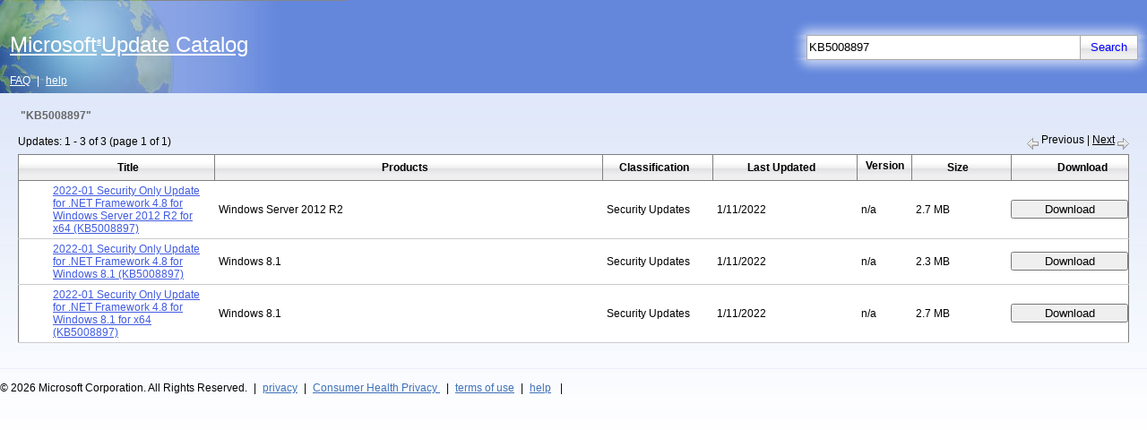

--- FILE ---
content_type: text/html; charset=utf-8
request_url: https://www.catalog.update.microsoft.com/Search.aspx?q=KB5008897
body_size: 19471
content:


<!DOCTYPE html PUBLIC "-//W3C//DTD XHTML 1.0 Strict//EN" "http://www.w3.org/TR/xhtml1/DTD/xhtml1-strict.dtd">
<html xmlns="http://www.w3.org/1999/xhtml" dir="ltr" html lang="en">
<head>
    <meta charset="utf-8"/>
    <meta http-equiv="X-UA-Compatible" content="IE=7" />
    
    
<noscript>
    <div id="thanksNoScripting" visible="true">
        <div id="thanksNoScriptingIntro" class="textContentPageBottomSpacer">
            <span id="ctl00_catalogHead_noscript_textScriptingError" class="contentTextItemSpacerNoBreak"><span class="contentTextInline">To obtain updates from this website, scripting must be enabled.</span></span>
        </div>
        <div id="thanksNoScriptingHowTo" class="textContentPageBottomSpacer">
            <span id="ctl00_catalogHead_noscript_textScriptingIntroError" class="contentTextItemSpacerNoBreak">To use this site to find and download updates, you need to change your security settings to allow ActiveX controls and active scripting. To get updates but allow your security settings to continue blocking potentially harmful ActiveX controls and scripting from other sites, make this site a trusted website:</span>
            <div id="listNoScriptDiv" class="listOrdered">
                <span class="listItem">
                    <span id="ctl00_catalogHead_noscript_textScriptingHowToError" class="contentTextItemSpacerNoBreak">In Internet Explorer, click <span class="contentTextInline">Tools</span>, and then click <span class="contentTextInline">Internet Options</span>.</span>
                </span><span class="listItem">
                    <span id="ctl00_catalogHead_noscript_textScriptingHowToError2" class="contentTextItemSpacerNoBreak">On the <span class="contentTextInline">Security</span> tab, click the <span class="contentTextInline">Trusted Sites</span> icon. </span>
                </span><span class="listItem">
                    <span id="ctl00_catalogHead_noscript_textScriptingHowToError3" class="contentTextItemSpacerNoBreak">Click <span class="contentTextInline">Sites</span> and then add these website addresses one at a time to the list:
You can only add one address at a time and you must click <span class="contentTextInline">Add</span> after each one:</span>
                </span>
                <div id="listSubNoScriptDiv" class="listUnOrderedSub">
                    <span class="listItem">
                        <span id="ctl00_catalogHead_noscript_textScriptingHowToError3a" class="contentTextItemSpacerNoBreak">http://*.update.microsoft.com </span>
                    </span><span class="listItem">
                        <span id="ctl00_catalogHead_noscript_textScriptingHowToError3b" class="contentTextItemSpacerNoBreak">https://*.update.microsoft.com </span>
                    </span><span class="listItem">
                        <span id="ctl00_catalogHead_noscript_textScriptingHowToError3c" class="contentTextItemSpacerNoBreak">http://download.windowsupdate.com</span>
                    </span>
                </div>
            </div>
        </div>
        <div id="thanksNoScriptingNote" class="textContentPageBottomSpacer">
            <span id="ctl00_catalogHead_noscript_textScriptingNoteError" class="contentTextItemSpacerNoBreak"><span class="contentTextInline">Note:</span> 
 You might have to uncheck the <span class="contentTextInline"> Require server verification (https:) for all sites in the zone </span> option to enter all the addresses.</span>
        </div>
        <div id="errorNoScriptHelpOptions" class="listUnOrdered">
            <span class="listItem"><a href="Faq.aspx" class="footerLink" >
                <span id="ctl00_catalogHead_noscript_textSelfHelpOption1" class="contentTextItemSpacerNoBreak">Frequently Asked Questions</span>
            </a></span><span class="listItem"><a href="Support.aspx" class="footerLink">
                <span id="ctl00_catalogHead_noscript_textSelfHelpOption2" class="contentTextItemSpacerNoBreak">Help and Support</span>
            </a></span>
        </div>
    </div>
</noscript>
  
    

    <title>Microsoft Update Catalog</title>
    <link rel="stylesheet" type="text/css" href="Style/catalog.css" />
    <link rel="search" type="application/opensearchdescription+xml" href="OpenSearch.aspx" 
        title='Microsoft Update Catalog' />
    <!-- <script type="text/javascript">
	function supressError(message, url, line)
	{
	  var re = /^function\s*([^(]*)\s*\(([^)]*)\)/;
	  var matches = null;
	  if (arguments.caller != null) {
	    matches = re.exec(arguments.caller.callee);
	  }
	  var argArray = new Array();
	  var fName = 'unknown';
	  if(matches)
	  {
	    if(matches[1] && matches[1].toString().length > 0)
	       fName = matches[1].toString();
	    if(matches[2] && matches[2].toString().length > 0)
	    {
	       var cleanMatches = new String(matches[2]).replace(/\s*/g,'');
	       argArray = cleanMatches.split(',');
	    }
	  }
	  var args = (argArray.length>0)?'':'none';
	  for(var i=0; i<argArray.length; i++)
	  {
	    args += ((args=='')?'':', ') + argArray[i] + '(' + typeof(arguments.caller[i]) + '):';
	    args += arguments.caller[i];
	  }
	  if(typeof(logger) != typeof(undefined) && logger != null)
	    logger.log(logger.logLevelFatal, 'JavaScript Error: MESSAGE='+ message + '. URL=' + url + '. LINE='+ line + '. FUNCTION_NAME=' + fName +'. ARGUMENTS=' + args);
	  else if(typeof(console) != typeof(undefined) && console != null)
	    console.log('JavaScript Error: MESSAGE='+ message + '. URL=' + url + '. LINE='+ line + '. FUNCTION_NAME=' + fName +'. ARGUMENTS=' + args);
	  var location = window.location.href.toLowerCase();
	  if(location.indexOf('Error.aspx'.toLowerCase()) == -1)
	    window.location.href = 'Error.aspx'  + '?id=' + Microsoft.UpdateServices.Catalog.Constants.ErrorScriptError;
	  return true;
	}
	window.onerror = supressError;
</script> -->
    <script type="text/javascript">
        var internetExplorer = false;
        var basket;

        function setBasketCount() {
            basket.syncCache();
            var basketCount = basket.get_count();
            headerBasketCount.innerText = basketCount;
            if (basketCount > 0) {
                basketControl.className = "basketControl";
                basketImageSpan.className = "basketControl";
            }
            else {
                basketControl.className = "basketControlInActive";
                basketImageSpan.className = "basketControlInActive";
            }
        }

        function goToBasket() {
            var updateIDs = getUpdateIds(basket.getAllUpdates());
            if (updateIDs.replace(/^\s+|\s+$/g, '') == "") return;
            basketForm.updateIDs.value = updateIDs;
            var qs = new Microsoft.UpdateServices.Catalog.QueryString(window.location.search);
            basketForm.action = Microsoft.UpdateServices.Catalog.Constants.PageViewBasket + qs.appendErrorsQS();
            basketForm.submit();
            return false;
        }

        function getUpdateIds(aUpdateIds) {
            var basketUpdateIds = "";
            for (i = 0; i < aUpdateIds.length; i++) {
                basketUpdateIds += aUpdateIds[i].get_uid() + ",";
            }

            return basketUpdateIds;
        }

        function goToDetails(updateID) {
            var windowName = updateID.replace(/-/g, Microsoft.UpdateServices.Catalog.Constants.EmptyString);
            var qs = new Microsoft.UpdateServices.Catalog.QueryString(window.location.search);
            var detailsDialog = window.open(Microsoft.UpdateServices.Catalog.Constants.PageScopedViewInline + qs.appendErrorsQS("?updateid=" + updateID),
                                            windowName, 'height=560,width=740,status=no,toolbar=no,menubar=no,location=no,scrollbars=yes,resizable=1 ');
            if (detailsDialog == null) {
                detailsPopup.style.display = "block";
            }
            else {
                detailsDialog.focus();
            }
            return false;
        }

        function propogateBasketState(url) {
            var qs = new Microsoft.UpdateServices.Catalog.QueryString(window.location.search);
            basketForm.action = url + qs.appendErrorsQS();
            basketForm.submit();
            event.cancelBubble = true;
            event.returnValue = false;
            return false;
        }

        function createMasterPageComponents(prerequisiteChecksPassed) {
            var searchLink = $get('searchButtonLink');
            var basketLink = $get('basketControl');
            var basketImage = $get('basketImageSpan');
            var searchBox = $get('ctl00$searchTextBox'.replace('$', '_'));
            var masterContext = null;

            if (navigator.language == "fr" || navigator.language == "fr-FR") {
                document.getElementById("supportLinkBoxFrench").style.visibility = "visible";
            }

            else
            {
                document.getElementById("supportLinkBoxFrench").style.visibility = "hidden";
            }

            //separating out code block which requires all prerequisites checks to pass            
            if (prerequisiteChecksPassed) {
                var searchTextBox = new Microsoft.UpdateServices.Catalog.UI.SearchTextBox($get('ctl00$searchTextBox'.replace('$', '_')),
                    'start your search...',
                    searchBox.value,
                    searchLink,
                    'defaultSearchText'
                    );
                searchTextBox.initialize();

                if (internetExplorer) {
                    $addHandler(basketLink, "click", goToBasket);
                    $addHandler(basketImage, "click", goToBasket);
                    $addHandler(window, "focus", setBasketCount);
                }

                $addHandler(searchLink, "click", function (event) {
                    event = event || window.event;
                    event.cancelBubble = true;
                    event.returnValue = false;
                    var searchText = searchTextBox.get_searchText();
                    if (searchText.replace(/^\s+|\s+$/g, '') == "") return false;
                    var qs = new Microsoft.UpdateServices.Catalog.QueryString(window.location.search);
                    var searchUrl = 'Search.aspx' + qs.appendErrorsQS('?q=' + encodeURIComponent(searchText));
                    basketForm.action = searchUrl;
                    basketForm.submit();
                    return false;
                });

                masterContext = new Microsoft.UpdateServices.Catalog.UI.MasterPageContext(basketForm);
                masterContext.initialize();

                if (internetExplorer) {
                    basket = Microsoft.UpdateServices.Catalog.DownloadBasket.get_instance();
                    basket.contentChanged.add(setBasketCount);
                    setBasketCount();
                }

                //cancel the enter key click for the mainform so it will not do a postback
                var mainFormElement = $get('aspnetForm');
                mainFormElement.onkeydown = function (event) {
                    event = event || window.event;
                    if ((event.which || event.keyCode) == Microsoft.UpdateServices.Catalog.Constants.EnterButtonKeyCode && (event.target || event.srcElement).id == 'ctl00$searchTextBox'.replace('$', '_')) {
                        event.cancelBubble = true;
                        event.returnValue = false;
                        return false;
                    }
                    return true;
                }

                if (Microsoft.UpdateServices.Catalog.Constants.DownloadInformation != 'search') {
                    window.focus();
                    (searchTextBox.get_element()).focus();
                }
            }

            return masterContext;
        }
    </script>

</head>

<body id="ltr"><div class="noDisplay" id="outerDivID">   
    <form id="basketForm" method ="post" action="">
        <input type="hidden" id="updateIDs" name="updateIDs" />
        <input type="hidden" id="updateIDsBlockedForImport" name="updateIDsBlockedForImport" />        
        <input type="hidden" id="contentImport" name="contentImport" value=""/>
        <input type="hidden" id="sku" name="sku" value="" />
        <input type="hidden" id="serverName" name="serverName" value=""/>
        <input type="hidden" id="ssl" name="ssl" value=""/>
        <input type="hidden" id="portNumber" name="portNumber" value=""/>
        <input type="hidden" id="version" name="version" value=""/>    
        <input type="hidden" id="protocol" name="protocol" value=""/>                
    </form>
   <form method="post" action="./Search.aspx?q=KB5008897" id="aspnetForm">
<div class="aspNetHidden">
<input type="hidden" name="__EVENTTARGET" id="__EVENTTARGET" value="" />
<input type="hidden" name="__EVENTARGUMENT" id="__EVENTARGUMENT" value="" />
<input type="hidden" name="__VIEWSTATE" id="__VIEWSTATE" value="TSeJBWoBKY+HgGsblX2rlvNMb4p4ac0xpVpIHECE7RTOtn58iMf9HpDJmiAMdIkFtFnzdwTFiCXx5/UbNTOtAvKxPN4YVh7Ez86mhDmS6Sn+TMboVCRA9z2fiLHQYTtKssq6gRIt19aERh9eML9cas9SqVcCGKZm0bi76cxVPM82J7UqGFYlAPRkMPYt4BFPWNCjbKKKAnb2/BjvNO7g/AgVM8OvFAZy/XFJvGLx5kxTHgfOOvPJtL9+CfeotkT5faCB1WqdCEsDjJ0QLhoPgFbpMbuh3ChqjZgiYFZG6X9j+9T2Go1//IyTphz44kkdGbUnnfkd/HqtVQIh3GviYPi//9eqrn55Tum0JdFBzuexdl+Dy5pCtJXy3kTzHJBDM7QepYadaZedtT9LquWELZ8f1PRrr1eooT/KJ2m5gAAQBGIVKgnIbgGDNYIk5j0/gd9JQT4IjjzrKFzQUFab9sY+xJ/JrUx745C3mUNS+ybmxp34Uq59FvJP1UXsdPb9HZv3q9/PM1wS/S9deZgIj9V5LcAQ+7gNZorkRVkbCEvFNkXmRcHCpljY3U5yvRz0DgVIn//0VIvH5xrwrQpt5Ymps6Lv23AMVGqwJvGTYfdcnSRhZUGmX7Zt/5oFZNvIhsOiU0aoVHU45Kup8OkyQpvLNafsYgR9YyPxIu7BlQPUkc4kS4dAZ1TDJ8YfAJK6pC8HUnDHJd/qliqVEAz7MhMo48HHz/[base64]/FUPgVFzmT6Ssva4qmJzRScGR6yjeQhUFqtnwb3QLbME1Xvjl6U0bM707v9G25T526OZkP564mdfSPrhPPt3uajtiY2xnKkelfOpSBMKNKxZOnI0W81sWinvroqRm3dz2lSLtllQu/sK6j7SlAE0ce7bci7gGKivXmWmSCazyzvr8xcZ0JFSZYpsd4V9sfZNBOt/[base64]/+YEmlBopoiqO466mWY1dMiDd/riSwPoSTcKgQqqOHrLR/qvCd+9FFPdQvPRrGDXKbkluRLKA4xwgRJWkdPwPhFpDKKHulDHHa1u8zHVbUilUCtV+TzzIAEH2nExm1NY8ij0TxYPwE8COdCsNLK0di7/YpYyrgNVYkSkzesf+Jqa7hPO1rC1yRB7acZzH/tfFPihVDH99yKlSLqmf9GJ2XROOyFLGNd5D/4H6+967oeyHuzN/NH5jz4T18Qm/uCUxKWLlctQPMbkbkoA+vCROoRij2devGlAp5IZPHluZ/RrCWZVLEag9d65abqQ1NJaP79prhf60YAnMNQb2XbwnMBYuns0zAaSWI1ylAq8JIQ5JiLc8MvvNTpAac+OLoRLxo08aMVjGmGiGazU8pLr6fRuRY95twBJfDo9zVSos/EbSAECoj2r0BhNJVxUOM+kUq7dQxE8+xRmGG3J3VcZWnN8WaUdeStwjqjsqEqrt2/qe7M2hShZPeDxh6J8iZem4FasGsKOHAQ9y6pQSjwLg4inZNrjN8GiBUN4OQO8N4DHf5IAbJMntFhcdj6QNiuvfDAtO2Z+XZ9UE75ONMdjOozocIxy6qBn/CPZSSEk8YL9xIhKh5A7z37GujA9bcC2FVtkzXNZOCBsm+n0PmR6a6iBXdNXVdCTI/tzB3UNRQe8EGW38hSFHZU3bkTl8CnSJbD0AxTxxmRuagqIeYFapLYFYoLYVdrS2T0sh8dvHj4XU+KIg5ZIdjE6elJo+rgGvInh1pwjQXaBBg+3MCpAWoLtowXpiI/37NNVbfEsn5gKUcrI9LazNqPJZ6GIeRiPBG3/UUqcGZ9mZ6/q7MSrVZt9A1wAcB2DrLjb+VMorKTnWeqDx5CL2kto3uZUOeTYcNJ2rBJLKI+z7az+Cza+FiQCZMASUAFqcDriO0rT+4Wvc/KoBZw1NZIn66pu/VDqiX9t1g5TmpyiDdkLFfZNAWLgWxCd8DGi0xlYbNxUlM+YXAiEBAnOmDDf5VwAIBT3L1eBpc+VExINtQeEmzSLDGXm2L9RffbxVAXkQ8GfhKjGlHRwE8Ylb9ESQxfwdc+dEyArPKzn//LTl85m9GNREEnLhKMPSr5O4MAeR2FbA1RDNNWf9o+pCJ5Tpd76sAHKeUp8Db90EviaSuGDT5goCgdSD/tXLJ3vJUhoYKeTXUvFU4aFvu0jYwOxOPocPzH+TMUTwXHcpr/Eku9J8+BRaEs2ozXWMvyeSVqD2HEhfaRMylLBPhhcmRAs6mhBo/jgQ55UPiiOJab6PW08i5IxDnmsmq3hRQ35nhUCpwhnr0hGldcAiUK/gMOJ1oOkmG2v47ww/0RGlH85AUz+WteCFV+YivpTjQKPXyKAADc94kvVkJTNr/wGRYpBcG2vsOtvqa144jatR1QFEAxd3m21ilF7gLA/cLmK6HjiMkSXagnhyaOlR8J5bd6zaNOOPwkzboiDe5SOOq2pAJPPnFsva3kr6bBAlU1JD9NVJbVC+zpb6g1vC62P62y1WQ+Dj7DfrKwDurXlzyKI2p02JiLz6/cHHf0fK5eFI/3BYrWibWMsw7Fu6HfZ0aKll5cYAtpce1mTbxZlIH0p5Ok1MPRYkchkv82eJItHeuG+oo7eB3lB2nBxMvexWuMGygmlD4cN5r6Zds2Z2R/[base64]/r2B+aCfQMs/KgVuGVkLe3vpnd8Tmhd4rtJjPkNf9DKD3xXS05qZYrc2tOPZKOetRYdXc5kkKEV3c19LuiVMhzxJHIqg0t8m8sx15jNhmvZGBIBWZLsQt8quIagh1JMdQ9rePhEQMMZgj5ZHJKl3mzuscSSMatNC7jB8cn2OFE5fr2UyJ3Pz5s4TMVsD1TD/ijaRfOquh+dd1QHzq5+E42GkRJqjbUB3IXB+/fb/CJi19WbtZL4t6kbcpDcpwHQ/yT7XcWHMogBa5wHtu4oZV1Zxtcrj9qrpH8fK6p8sjM28RGOW7EqLxupYFLTvro8VZ7yedcWpvSY5ltBXU72PWc2k830SNFd5oY3Q/LuBtJ6+RV0nKz+Hr3b/YDqzyHbYXB5b/0tpxw/[base64]/UWWr8gNXo+Px/JajhejHomJnFhYqmV/PgvYXuFX01mXNNfT95Fp6ICSOyDpoZL7D26wvF0nSu/sicBu7LWywpkSE8njxR2JuqJ673JA2TSRA2nNFnT3M/NIK4pSlTk4hhjdvXIjlvUjeCpKzmNKFvbbLPvEAhRAOh4BpbiMaFymlLWw99z4aX7WQ2QYMPf8Qnr59FSYZtoodwJfbeoKYv5R42GHo5qClFN+e3Y0ZMM0WWEvKa0HP7N1PT7EAKKNHrAAgo4IOkB9+o3BBwipDsJeyTDEopFkjF/h67p8UX9azoLxyIoc/4r6avU+f5/YSKAQkFMwJYRNvrd1g5UyTRgtEzuARtqPLA6pJXimkoJ3bwRCK4s0rlO/N0gwj9KU1KElky/9ihnqkUlaeBZcTQY8FA0CHosS+r24X0WuMqUwg9zckbN7UuY6EEsMs2UVpJRWWBgl5AE0u5APePm4mBw22s5PGtNYNvQZrF300t3OFhEyK0pPt8wcEXXJE7l4PSbqBmcM/WNkrPukVqK2F9Qvw0mQSVRPntMgV2VQI3HaHCZ27j5vUgUuwE/YkJ1UxcODzWLVOU8DtNiovvBmaQBwWaFUDJfcisWRDSu/M9vDF6U9KQN6Uh5h0gk3OBsH/IeZdVghWWvRbn4DrXq/k7kIQ3vRIvaZtnHbGgm2DIyYev7Ln/6Cw6g5MGgva3IoObOxgEIFT7y/6Pu0eAa3Nmk+rgD7KtVv36eX3BzltbX8PX/+oRBFfDYE9eXnPTuWQGArUugKFgYK2yb63jVn73q106P4eaqb3yRxNceRCkaE1tZbT3sIykef4YShSW06GiKs8/IHBu8nrmDrWPnACCXjN4ZYosX8dMej7yap62kwCI4sX0cPsQ2H4xN5OWB1BqDwui00h1SZ8c2fXZsB6vz4E29oTPY6f9H+i4WIZJ7pF+qt1b7aOpOa2qesKtqH2RZd+qk1Upj08y6jnVcueGPwpGl3qiwegb1xkUdSRoOcZ3OzwnF2pPNXw46s7/U0Cdl0tcR1ZTR0yGORDEIqCRz7imkvyF36KMwuwjXN7tm7iH3VLxBEwyRumcBo7ULjKoTxeCdMdLCyj7XTKnby+u0wAjI0zq0WBlktYo2UL7wY=" />
</div>

<script type="text/javascript">
//<![CDATA[
var theForm = document.forms['aspnetForm'];
if (!theForm) {
    theForm = document.aspnetForm;
}
function __doPostBack(eventTarget, eventArgument) {
    if (!theForm.onsubmit || (theForm.onsubmit() != false)) {
        theForm.__EVENTTARGET.value = eventTarget;
        theForm.__EVENTARGUMENT.value = eventArgument;
        theForm.submit();
    }
}
//]]>
</script>


<script src="/WebResource.axd?d=pynGkmcFUV13He1Qd6_TZJGG8MY2EHxq2iZb6C880i6APCIY6nUTPTymCKdda4WLn7IkMoAfKju_wfnFLqH96A2&amp;t=639034852753233468" type="text/javascript"></script>


<script src="/ScriptResource.axd?d=NJmAwtEo3Ipnlaxl6CMhvjJJ0oYQ6RzpdOtOwazTrRcwAQxN1QTKn90KDZ_9Fq0RVkgqYRAalUt51hLTy59SxLSFiYWbQQ02qeQ2gj5ndiDRAD_iFkJp4iyEXd7kLoHXsyqcaqDXov_VDKR4RYxbEFJmBqe4f7HABsPaNwE8fXg1&amp;t=5c0e0825" type="text/javascript"></script>
<script src="/ScriptResource.axd?d=dwY9oWetJoJoVpgL6Zq8OACUO6cU0ZImOcsF6WspjX4wATbzjIhP1hs96u_QEo0f-98FvAae56FFYWqoiZLqjWjJoI4Q_bTK6sTynXt1qoma_hglO537AcWKKB_QsGe-5QSuK-ARdYpIjXBBIcwdaOcrG9jxF2j41hYRA1PRU6c1&amp;t=5c0e0825" type="text/javascript"></script>
<script src="SiteConstants.aspx?6" type="text/javascript"></script>
<script src="Script/CommonTypes.js?6" type="text/javascript"></script>
<script src="Script/DownloadBasket.js?6" type="text/javascript"></script>
<script src="Script/MasterComponents.js?6" type="text/javascript"></script>
<script src="Script/Search.js?6" type="text/javascript"></script>
<script src="Script/CommonScroll.js?6" type="text/javascript"></script>
<div class="aspNetHidden">

	<input type="hidden" name="__VIEWSTATEGENERATOR" id="__VIEWSTATEGENERATOR" value="BBBC20B8" />
	<input type="hidden" name="__EVENTVALIDATION" id="__EVENTVALIDATION" value="mFuCjD86LJXvQdMdMom1Y5WmcSPvm8YP1AAaDsfShHBuQOdZmtXiMi1z0wi6b5695V2ZF+fbFzC8eJL2VwwdqKO3z6r7rsvrG9tbMMjeI5dyUBteLDAbXWjhugVgL51I/FdJgPD+qJ7UBis6YDFZURDbOTJ1JZvplRIWqnwbi6ox1v43+Sw8TjThjFHIE2D6p2MiZLi5WzqgmjFJLacARehd3AJmDJnzOocg4EYznqJWXpwpbBE7Vghrvap7JJdL" />
</div>
   <div id="mainBoxMaster" >
        <table id="layoutTable" cellpadding="0" cellspacing="0" border="0" style="height:100%" role="presentation">
            <tr style="height:90%" valign="top">
                <td>
                    <div id="mainBox">
                        <table id="headerBox" cellpadding="0" cellspacing="0" border="0" role="presentation">
                            <tr>
                                <td id="headerLinkBox" rowspan="2" role="banner">
                                    <a class="masterHomeLink" href="home.aspx" onclick="propogateBasketState('home.aspx')"><div id="masterFormTitle" class="masterBodyTitle headerNavLink"><span id="ctl00_textTitleMaster">Microsoft<span class="titleTrademark">&reg;</span>Update Catalog</span></div></a>
                                    <a href="Faq.aspx" id="faqNavLink" onclick="propogateBasketState('Faq.aspx')" class="headerNavLink"><span id="ctl00_faqResource">FAQ</span></a>|<a href="Support.aspx" id="helpNavLink" onclick="propogateBasketState('Support.aspx')" class="headerNavLink"><span id="ctl00_helpResource">help</span></a>
                                </td>
                                <td align="right" valign="bottom" id="rightTopHeaderBox" role="search">
                                    <table align="right" cellpadding="0" cellspacing="0" border="0" id="searchBox" role="presentation">
                                        <tr>
                                            <td id="searchGlowTopBox" colspan="4"><img id="searchGlowPart1" src="Images/bg_SearchGlow_part1.gif" alt="" /><img id="searchGlowPart3" src="Images/bg_SearchGlow_part3.gif" alt="" /></td>
                                        </tr>
                                        <tr>
                                            <td id="searchGlowPart8bBox"><img src="Images/bg_SearchGlow_part8b.gif" id="ctl00_searchGlowPart8b" alt="" /></td>
                                            <td rowspan="2" id="searchTextboxBox"><input name="ctl00$searchTextBox" type="text" id="ctl00_searchTextBox" aria-labelledby="searchBox" class="searchTextBox" maxlength="100" value="KB5008897" /></td>
                                            <td rowspan="2" id="searchButtonBox">
                                                <input id="searchButtonLink" class="transparentButtonWithNoBorder" type="button" value='Search' />
                                            </td>
                                            <td id="searchGlowPart4aBox"><img src="Images/bg_SearchGlow_part4a.gif" id="ctl00_searchGlowPart4a" alt="" /></td>
                                        </tr>
                                        <tr>
                                            <td id="searchGlowPart8aBox"><img src="Images/bg_SearchGlow_part8a.gif" id="ctl00_searchGlowPart8a" alt="" /></td>
                                            <td id="searchGlowPart4bBox"><img src="Images/bg_SearchGlow_part4b.gif" id="ctl00_searchGlowPart4b" alt="" /></td>
                                        </tr>
                                        <tr>
                                            <td id="searchGlowBottomBox" colspan="4"><img id="searchGlowPart7" src="Images/bg_SearchGlow_part7.gif" alt="" /><img id="searchGlowPart5" src="Images/bg_SearchGlow_part5.gif" alt="" /></td>
                                        </tr>
                                    </table>
                                </td>
                            </tr>
                            <tr>
                                <td align="right" valign="bottom" id="rightBottomHeaderBox">
                                    <table align="right" cellpadding="0" cellspacing="0" border="0" id="headerStatusBox" role="presentation">
                                        
                                            <tr style="display: none">
                                        
                                            <td id="basketBox"><a id="basketControl" href="javascript:void(0);" class="basketControlInActive">view basket (<span id="headerBasketCount">0</span>)</a></td>
                                            <td id="basketImage"><a id="basketImageSpan" href="javascript:void(0);" class="basketControlInActive" ><img src="Images/decor_Basket.jpg" border="0" alt="" /></a></td>
                                        </tr>
                                    </table>
                                </td>
                            </tr>
                        </table>
                        <div id="contentBox" role="main">
                            
    <script type="text/javascript">
	function checkOSVersion()
	{
	    return true;
	}
	function checkValidBrowserOnWin10Plus()
	{
	    return true;
	}
	function getRedirectURLAfterControlInstallation(currentURL)
	{
	    var redirectURL=null;
	    var location = window.location.href.toLowerCase();
	    if (location.indexOf(Microsoft.UpdateServices.Catalog.Constants.PageSearch.toLowerCase()) != -1 ||
	        location.indexOf(Microsoft.UpdateServices.Catalog.Constants.PageScopedView.toLowerCase()) != -1 ||
	        location.indexOf(Microsoft.UpdateServices.Catalog.Constants.PageScopedViewRedirect.toLowerCase()) != -1 ||
	        location.indexOf(Microsoft.UpdateServices.Catalog.Constants.PageHome.toLowerCase()) != -1 ||
	        location.indexOf(Microsoft.UpdateServices.Catalog.Constants.PageViewBasket.toLowerCase()) != -1 ||
	        location.indexOf(Microsoft.UpdateServices.Catalog.Constants.PageDownloadInformation.toLowerCase()) != -1)
	    {
	         redirectURL = Microsoft.UpdateServices.Catalog.Constants.PageInstall;
	         if (location.indexOf(Microsoft.UpdateServices.Catalog.Constants.PageViewBasket.toLowerCase())==-1 &&
	             location.indexOf(Microsoft.UpdateServices.Catalog.Constants.PageDownloadInformation.toLowerCase())== -1) {
	             if (window.location.search) {
	                  redirectURL +=  window.location.search;
	                  redirectURL += '&' + Microsoft.UpdateServices.Catalog.Constants.QueryStringReferringPage + '=' + 'Search.aspx';
	             } else {
	                  redirectURL+= '?' + Microsoft.UpdateServices.Catalog.Constants.QueryStringReferringPage + '=' + 'Search.aspx';
	             }
	         }
	    } else {
	         redirectURL = Microsoft.UpdateServices.Catalog.Constants.PageThanks +'?id='+Microsoft.UpdateServices.Catalog.Constants.ThanksControlNotInstalled;
	    }
	    return(redirectURL);
	}
	function checkActiveX()
	{
	    var activeXEnabled=true;
	    try
	    {
	        var xmlDOM = new ActiveXObject('Msxml2.XMLHTTP');
	    }
	    catch(e)
	    {
	        activeXEnabled=false;
	    }
	    return activeXEnabled;
	}
	function checkCPU()
	{
	    var validCPU=false;
	    var cpuClass = navigator.cpuClass.toLowerCase();
	    if(Microsoft.UpdateServices.Catalog.Constants.x86 == cpuClass || Microsoft.UpdateServices.Catalog.Constants.x64 ==cpuClass)
	    {
	        validCPU=true;
	    }
	    return validCPU;
	}
	function checkControlInstalled()
	{
	    return true;
	}
	function checkUserDataAccess()
	{
	    var checkPassed=true;
	    try
	    {
	        var storageElement = document.createElement("input");
	        storageElement.type = "hidden";
	        storageElement.style.behavior = "url(#default#userData)";
	        storageElement.setAttribute('name','1');
	        document.body.appendChild(storageElement);
	        storageElement.save('StorageKey');
	    }
	    catch(e)
	    {
	        checkPassed=false;
	    }
	    return checkPassed;
	}
	function detectRedirectionCycle()
	{
	    var redirectionCycle=true;
	    if(window.location.href.indexOf('Thanks.aspx') == -1)
	    {
	        redirectionCycle=false;
	    }
	    return(redirectionCycle);
	}
	function makePageVisible(){
	   var elt = document.getElementById("outerDivID");
	   if (elt)
	   {
	       elt.style.display = "block";
	   }
	   var bodyElt=document.getElementsByTagName("body")[0];
	   if(bodyElt)
	   {
	       bodyElt.className="mainBody";
	   }
	}
	function clientPrereqChecks()
	{
	    var osVersionCheckPassed=false;
	    var validBrowserOnWin10PlusCheckPassed=false;
	    var cpuCheckPassed=false;
	    var userDataCheckPassed=false;
	    var activeXCheckPassed=false;
	    var controlInstalledCheckPassed=false;
	    osVersionCheckPassed=checkOSVersion();
	    if(osVersionCheckPassed) {
	        validBrowserOnWin10PlusCheckPassed=checkValidBrowserOnWin10Plus();
	    }
	    if(validBrowserOnWin10PlusCheckPassed)
	    {
	        cpuCheckPassed=checkCPU();
	    }
	    if(cpuCheckPassed)
	    {
	        userDataCheckPassed=checkUserDataAccess();
	    }
	    if(userDataCheckPassed)
	    {
	        activeXCheckPassed=checkActiveX();
	    }
	    if(activeXCheckPassed)
	    {
	        controlInstalledCheckPassed=checkControlInstalled();
	    }
	    var checksPassed=osVersionCheckPassed && validBrowserOnWin10PlusCheckPassed && userDataCheckPassed && cpuCheckPassed && controlInstalledCheckPassed && activeXCheckPassed;
	    var canRedirect=!checksPassed && !detectRedirectionCycle();
	if(canRedirect)
	{
	    if(!osVersionCheckPassed)
	    {
	         window.location.href = 'Thanks.aspx' + '?id=' + Microsoft.UpdateServices.Catalog.Constants.ThanksUnsupportedOs;
	    }
	    else if(!validBrowserOnWin10PlusCheckPassed)
	    {
	         window.location.href = 'Thanks.aspx' + '?id=' + Microsoft.UpdateServices.Catalog.Constants.ThanksUnsupportedBrowser;
	    }
	    else if(!cpuCheckPassed)
	    {
	         window.location.href = 'Thanks.aspx' + '?id=' + Microsoft.UpdateServices.Catalog.Constants.ThanksUnsupportedCPU;
	    }
	    else if(!userDataCheckPassed)
	    {
	        window.location.href = 'Thanks.aspx' + '?id=' + Microsoft.UpdateServices.Catalog.Constants.ThanksUserDataDisabled;
	    }
	    else if(!activeXCheckPassed)
	    {
	          window.location.href = 'Thanks.aspx' + '?id=' + Microsoft.UpdateServices.Catalog.Constants.ThanksNoActiveX;
	    }
	    else if(!controlInstalledCheckPassed)
	    {
	          window.location.href = getRedirectURLAfterControlInstallation(window.location.href);
	    }
	}
	else
	{
	    makePageVisible();
	}
	return checksPassed;
	}

</script>
    <script type="text/javascript">
//<![CDATA[
Sys.WebForms.PageRequestManager._initialize('ctl00$catalogBody$scriptManager', 'aspnetForm', [], [], [], 90, 'ctl00');
//]]>
</script>


    <link rel="stylesheet" type="text/css" href="Style/Search.css" />
    <link rel="stylesheet" type="text/css" href="Style/CommonStyle.css" />

    <script type="text/javascript" language="javascript">
        var internetExplorer = false;
        var searchComponent;

        ///<summary>
        ///     This function is called automatically by ASP.NET AJAX framework when the page finishes loading
        ///</summary>
        function pageLoad() {
            var clientChecksPassed = false;
            if (internetExplorer) {
                clientChecksPassed = clientPrereqChecks();
            } else {
                makePageVisible();
                clientChecksPassed = true;
            }

            if (clientChecksPassed == false) {
                return;
            }

            if (internetExplorer) {
                var clientValidator = new Microsoft.UpdateServices.Catalog.UI.ClientValidator($get('MuCatWebCtl'));
                if ($get('MuCatWebCtl').object != null) {
                    if (!clientValidator.checkWsusAPI($get('sku').value))
                        return;
                }
            }

            // Get the MasterPageContext object
            var masterPageContext = createMasterPageComponents(true);
            if (masterPageContext == null) {
                return;
            }

            var updateDiv = $get('tableContainer');
                        
            // Attach onclick events to all the buttons in the data grid.
            // The event handler for add all/remove all is different from the 
            // remaining buttons.
            var inputElments = updateDiv.getElementsByTagName("input"); 
            var addRemoveButtons = new Array();
            var sizeElements = new Array();
            var elemtCount = 0;

            for (i = 0; i < inputElments.length; i++) {
                if (inputElments[i].id == "allButton" || inputElments[i].type != "button") {
                    continue;
                }

                addRemoveButtons.push(inputElments[i]);
                sizeElements[elemtCount] = new Object();
                sizeElements[elemtCount].pageElement = $get(inputElments[i].id + "_Size");
                sizeElements[elemtCount++].originalSize = $get(inputElments[i].id + "_originalSize").innerText;
                attachEventToInput(inputElments[i], masterPageContext);
            }
            var headerButtons = updateDiv.querySelectorAll("th a");

            for (headerButton of headerButtons) {
                attachSortEvent(headerButton);
            }
            
            var allButton = null;
            if (internetExplorer) {
                allButton = $get('allButton');
                if (typeof (allButton) != typeof (Microsoft.UpdateServices.Catalog.Constants.UndefinedValue) && allButton != null) {
                    allButton.attachEvent('onclick', function () { searchComponent.allBasket(); });
                }
            }

            $addHandler(window, "focus", function () { searchComponent.initialize(); });

            searchComponent = new Microsoft.UpdateServices.Catalog.UI.Search(updateDiv,
                addRemoveButtons,
                allButton,
                addButtonText.innerText,
                addAllButtonText.innerText,
                removeButtonText.innerText,
                removeAllButtonText.innerText,
                sizeElements,
                internetExplorer);

            function updateSortOrderImage() {
                var updateDiv = $get('tableContainer');
                if (updateDiv) {
                    let url = new URL(window.location.href);
                    let sortCol = url.searchParams.get(SORT_COLUMN);
                    if (sortCol) {
                        let sortDir = url.searchParams.get(SORT_DIR) || "";
                        let headerButtons = updateDiv.querySelectorAll("th a");
                        if (headerButtons && headerButtons.length > 0) {
                            let currentSortCol = headerButtons.entries().find(function (item) {
                                return item[1].dataset.commandname.toLowerCase() === sortCol.toLowerCase();
                            });
                            currentSortCol[1].lastElementChild.src = `Images/button_Sort${sortDir.toLowerCase() === "asc" ? "Ascending" : "Descending"}Arrow.gif`;
                        }
                    }
                }
            }
            updateSortOrderImage();
        }
        
        ///<summary>
        ///     Attaches an event handler to an input element
        ///</summary>
        function attachEventToInput(inputElement, masterContext) {
            // If in IE, then the update will be added to the basket, otherwise the download dialog will be opened.
            if (internetExplorer) {
                inputElement.attachEvent('onclick', function () {
                    var sizeElement = $get(inputElement.id + "_size");
                    var originalSize = $get(inputElement.id + "_originalSize").innerText;
                    searchComponent.manageBasket(inputElement, inputElement.id, "true", sizeElement, originalSize);
                });
            } else {
                $addHandler(inputElement, "click", function () {
                    var updates = inputElement.id;
                    var serializedUpdatesList = Sys.Serialization.JavaScriptSerializer.serialize([new Microsoft.UpdateServices.Catalog.Update(updates)]);

                    masterContext.get_basketForm().updateIDs.value = serializedUpdatesList;
                    masterContext.get_basketForm().sku.value = Microsoft.UpdateServices.Catalog.Constants.EmptyString;

                    var qs = new Microsoft.UpdateServices.Catalog.QueryString(window.location.search);
                    var downloadDialog = window.open(Microsoft.UpdateServices.Catalog.Constants.PageDownloadDialog + qs.appendErrorsQS(), Microsoft.UpdateServices.Catalog.Constants.EmptyString, 'height=460,width=640,status=no,toolbar=no,menubar=no,location=no,scrollbars=yes,resizable=1 ');
                });
            }
        }
        
        var titleHeaderButton = $get('titleHeaderLink');
        function changeSortDir(currentDir) {
            if (currentDir === "asc") {
                return "desc";
            }
            return "asc";
        }

        const SORT_COLUMN = Microsoft.UpdateServices.Catalog.Constants.QueryStringSortColumn;
        const SORT_DIR = Microsoft.UpdateServices.Catalog.Constants.QueryStringSortDirection;
        const PAGE_INDEX = Microsoft.UpdateServices.Catalog.Constants.QueryStringPageIndex;
        ///<summary>
        ///Attaches sort event to target column header. Make sure the header has data-columnName attribute.
        ///</summary>
        function attachSortEvent(target) {
            if (target) {
                $addHandler(target, "click", function (e) {
                    e.preventDefault();
                    var url = new URL(window.location.href);
                    var alreadySorted = url.searchParams.get(SORT_COLUMN);
                    var currentSortDir = url.searchParams.get(SORT_DIR);
                    var sortDir = alreadySorted ? changeSortDir(currentSortDir) : "asc";
                    var sortColumn = target.dataset.commandname;
                    url.searchParams.set(SORT_COLUMN, sortColumn);
                    url.searchParams.set(SORT_DIR, sortDir);
                    location.assign(url.search);
                    return false;
                });
            }
        }

        function detailsHandler(updateID)
        {
            var inputElement = $get(updateID);
            if(inputElement != null)
            {
                var sizeElement = $get(updateID + "_size");
                var originalSize = $get(updateID + "_originalSize").innerText;
                searchComponent.manageBasket(inputElement, updateID, "false",sizeElement,originalSize);
            }
            setBasketCount();
        }

        /**
            * Below function are related to page change events handling
         */
        function getTotalPages() {
            let div = document.getElementById('numberOfUpdates');
            if (div) {
                let labels = div.getElementsByTagName('span');
                if (labels && labels.length > 1) {
                    let updatesText = labels[1].innerText;
                    if (updatesText && updatesText.length > 0) {
                        let spaceLastIndex = updatesText.lastIndexOf(" ");
                        let pageCountStr = updatesText.substring(spaceLastIndex + 1, updatesText.length - 1);
                        pageCountStr = pageCountStr || "0";
                        return parseInt(pageCountStr);
                    }
                }
            }
            return 0;
        }
        
        let pageCount = getTotalPages();

        function handlePageChange(e) {
            
            let target = e.target || e;
            if (target) {
                let pageChangeType = target.dataset.commandname;
                if (pageChangeType) {
                    pageChangeType = pageChangeType.toLowerCase();
                    var url = new URL(window.location.href);
                    var currentPageIndexString = url.searchParams.get(PAGE_INDEX);
                    var pageIndex = 0;
                    if (currentPageIndexString && !isNaN(currentPageIndexString)) {
                        var currentPageIndex = parseInt(currentPageIndexString);
                        if (currentPageIndex >= 0)
                            pageIndex = currentPageIndex;
                    }

                    if (pageCount == 0) {
                        pageCount = getTotalPages();
                    }

                    if (pageChangeType === "next" && pageIndex < pageCount) {
                        pageIndex++;
                    }
                    if (pageChangeType === "prev" && pageIndex > 0) {
                        pageIndex--;
                    }

                    url.searchParams.set(PAGE_INDEX, pageIndex);
                    location.assign(url.search);
                    return false;
                } else {
                    throw Error("No data-commandName attribute found for paging button.");
                }
            }
        }
        function bindPageChangeEvents() {
            var contentSection = $get('contentSection');
            var navLinksTd = contentSection.querySelector('table.resultsNavigation td.textAlignRight');
            var links = navLinksTd.querySelectorAll('a');
            var pagingButtons = navLinksTd.querySelectorAll('a, input[type="image"]');
            for (var btn of pagingButtons) {
                $addHandler(btn, "click", handlePageChange);
            }
        }

    </script>

    <div id="contentSection">
        <div class="textSubHeadingColor textBold" id="searchSubHeading">
            <table id="ctl00_catalogBody_ResultsHeaderTable" role="presentation">
	<tr>
		<td>
                        
                        
                        <span id="ctl00_catalogBody_searchString">"KB5008897"</span>
                    </td>
	</tr>
</table>

        </div>
        
        <table id="ctl00_catalogBody_navigationLinks" cellpadding="0" cellspacing="0" border="0" class="resultsNavigation">
	<tr>
		<td>
                    <div id="numberOfUpdates" role="status">
                        <span id="ctl00_catalogBody_labelUpdates_Separator">Updates:</span>
                        <span id="ctl00_catalogBody_searchDuration">1 - 3 of 3 (page 1 of 1)</span><br />
                    </div>
                </td>
		<td valign="middle" class="textAlignRight" role="presentation">
                    <span id="ctl00_catalogBody_prevPage">
                        <img src="Images/button_PreviousArrow_disabled.gif" id="ctl00_catalogBody_prevImage" alt="" align="middle" />
                        <span>Previous</span>
                    </span><span>|</span> <span id="ctl00_catalogBody_nextPage">
                        <span class="contentTextItemSpacerNoBreakLink">Next</span>
                        <img src="Images/button_NextArrow_disabled.gif" id="ctl00_catalogBody_nextImage" alt="" align="middle" /></span>
                </td>
	</tr>
</table>

    </div>
    
    <div id="tableContainer" class="resultsBackGround">
        <table class="resultsBorder resultsBackGround" cellspacing="0" cellpadding="0" rules="all" id="ctl00_catalogBody_updateMatches" style="border-color:Gray;border-width:1px;border-style:solid;border-collapse:collapse;">
	<tr class="dataGridFixedHeader1" id="headerRow">
		<th class="headerText ResultsHeaderTD resultsNOBorder" scope="col" id="header_C0" role="columnheader">
                        &nbsp;
                    </th><th class="headerText resultsHeaderpadding ResultsHeaderTD resultsBorderRight" scope="col" id="header_C1" role="columnheader" aria-label="Title Column. Activate to sort column ascending">
                        <a onclick="return false;" id="ctl00_catalogBody_updateMatches_ctl02_titleHeaderLink" data-commandName="Title" href="javascript:__doPostBack(&#39;ctl00$catalogBody$updateMatches$ctl02$titleHeaderLink&#39;,&#39;&#39;)"><span>Title</span><img id="ctl00_catalogBody_updateMatches_ctl02_TitleSortArrow" class="hideSortArrow sortImagePadding" src="Images/button_SortAscendingArrow.gif" align="right" /></a>
                    </th><th class="headerText resultsHeaderpadding ResultsHeaderTD resultsBorderRight" scope="col" id="header_C2" role="columnheader" aria-label="Products Column. Activate to sort column ascending">
                        <a onclick="return false;" id="ctl00_catalogBody_updateMatches_ctl02_productsHeaderLink" data-commandName="Products" href="javascript:__doPostBack(&#39;ctl00$catalogBody$updateMatches$ctl02$productsHeaderLink&#39;,&#39;&#39;)"><span>Products</span><img id="ctl00_catalogBody_updateMatches_ctl02_ProductsSortArrow" class="hideSortArrow sortImagePadding" src="Images/button_SortAscendingArrow.gif" align="middle" /></a>
                    </th><th class="headerText resultsHeaderpadding ResultsHeaderTD resultsBorderRight" scope="col" id="header_C3" role="columnheader" aria-label="Classification Column. Activate to sort column ascending">
                        <a onclick="return false;" id="ctl00_catalogBody_updateMatches_ctl02_classificationComputedHeaderLink" data-commandName="ClassificationComputed" href="javascript:__doPostBack(&#39;ctl00$catalogBody$updateMatches$ctl02$classificationComputedHeaderLink&#39;,&#39;&#39;)"><span>Classification</span><img id="ctl00_catalogBody_updateMatches_ctl02_ClassificationComputedSortArrow" class="hideSortArrow sortImagePadding" src="Images/button_SortAscendingArrow.gif" align="right" /></a>
                    </th><th class="headerText resultsHeaderpadding ResultsHeaderTD resultsBorderRight resultsDateWidth" scope="col" id="header_C4" role="columnheader" aria-label="Last Updated Column. Activate to sort column ascending">
                        <a onclick="return false;" id="ctl00_catalogBody_updateMatches_ctl02_dateComputedHeaderLink" data-commandName="DateComputed" href="javascript:__doPostBack(&#39;ctl00$catalogBody$updateMatches$ctl02$dateComputedHeaderLink&#39;,&#39;&#39;)"><span>Last Updated</span><img id="ctl00_catalogBody_updateMatches_ctl02_DateComputedSortArrow" class="hideSortArrow sortImagePadding" src="Images/button_SortAscendingArrow.gif" align="right" /></a>
                    </th><th class="headerText resultsHeaderpadding ResultsHeaderTD resultsBorderRight" scope="col" id="header_C5" role="columnheader" aria-label="Version Column. Activate to sort column ascending">
                        <a onclick="return false;" id="ctl00_catalogBody_updateMatches_ctl02_driverVerVersionHeaderLink" data-commandName="DriverVerVersion" href="javascript:__doPostBack(&#39;ctl00$catalogBody$updateMatches$ctl02$driverVerVersionHeaderLink&#39;,&#39;&#39;)"><span>Version</span><img id="ctl00_catalogBody_updateMatches_ctl02_DriverVerVersionSortArrow" class="hideSortArrow sortImagePadding" src="Images/button_SortAscendingArrow.gif" align="right" /></a>
                    </th><th class="headerText resultsHeaderpadding ResultsHeaderTD  resultsBorderRight" scope="col" id="header_C6" role="columnheader" aria-label="Size Column. Activate to sort column ascending">
                        <a onclick="return false;" id="ctl00_catalogBody_updateMatches_ctl02_sizeInBytesHeaderLink" data-commandName="SizeInBytes" href="javascript:__doPostBack(&#39;ctl00$catalogBody$updateMatches$ctl02$sizeInBytesHeaderLink&#39;,&#39;&#39;)"><span>Size</span><img id="ctl00_catalogBody_updateMatches_ctl02_SizeInBytesSortArrow" class="hideSortArrow sortImagePadding" src="Images/button_SortAscendingArrow.gif" align="right" /></a>
                    </th><th class="headerText ResultsHeaderTD resultsButtonWidth" scope="col" id="header_C7" role="columnheader" aria-label="Download Column">
                    <HeaderTemplate>
                        &nbsp;&nbsp;&nbsp;&nbsp;&nbsp;&nbsp;&nbsp;&nbsp;
                    </HeaderTemplate>
                        <span>Download</span>
                        </th>
	</tr><tr id="dcc5b666-632b-4fff-bb82-48bea55c68bf_R0" style="border-width:0px;">
		<td class="resultsbottomBorder resultspadding resultsIconWidth " id="dcc5b666-632b-4fff-bb82-48bea55c68bf_C0_R0">
                    </td><td class="resultsbottomBorder resultspadding" id="dcc5b666-632b-4fff-bb82-48bea55c68bf_C1_R0">
                        <a id='dcc5b666-632b-4fff-bb82-48bea55c68bf_link' href= "javascript:void(0);" onclick='goToDetails("dcc5b666-632b-4fff-bb82-48bea55c68bf");' class="contentTextItemSpacerNoBreakLink">
                            2022-01 Security Only Update for .NET Framework 4.8 for Windows Server 2012 R2 for x64 (KB5008897)
                        </a>
                    </td><td class="resultsbottomBorder resultspadding" id="dcc5b666-632b-4fff-bb82-48bea55c68bf_C2_R0">
                        Windows Server 2012 R2
                    </td><td class="resultsbottomBorder resultspadding" id="dcc5b666-632b-4fff-bb82-48bea55c68bf_C3_R0">
                        Security Updates
                    </td><td class="resultsbottomBorder resultspadding " id="dcc5b666-632b-4fff-bb82-48bea55c68bf_C4_R0">
                        1/11/2022
                    </td><td class="resultsbottomBorder resultspadding" id="dcc5b666-632b-4fff-bb82-48bea55c68bf_C5_R0">
                        n/a
                    </td><td class="resultsbottomBorder resultspadding resultsSizeWidth" id="dcc5b666-632b-4fff-bb82-48bea55c68bf_C6_R0">
                       <span id="dcc5b666-632b-4fff-bb82-48bea55c68bf_size">2.7 MB</span> 
                       <span class="noDisplay" id="dcc5b666-632b-4fff-bb82-48bea55c68bf_originalSize">2821465</span>
                    </td><td class="resultsbottomBorder resultsButtonWidth" id="dcc5b666-632b-4fff-bb82-48bea55c68bf_C7_R0">
                        
                            <input id="dcc5b666-632b-4fff-bb82-48bea55c68bf" class="flatBlueButtonDownload focus-only" type="button" value='Download' />
                        </td>
	</tr><tr id="3ee232c3-d099-4f71-9aeb-7e1ea986bf59_R1" style="border-width:0px;">
		<td class="resultsbottomBorder resultspadding resultsIconWidth " id="3ee232c3-d099-4f71-9aeb-7e1ea986bf59_C0_R1">
                    </td><td class="resultsbottomBorder resultspadding" id="3ee232c3-d099-4f71-9aeb-7e1ea986bf59_C1_R1">
                        <a id='3ee232c3-d099-4f71-9aeb-7e1ea986bf59_link' href= "javascript:void(0);" onclick='goToDetails("3ee232c3-d099-4f71-9aeb-7e1ea986bf59");' class="contentTextItemSpacerNoBreakLink">
                            2022-01 Security Only Update for .NET Framework 4.8 for Windows 8.1 (KB5008897)
                        </a>
                    </td><td class="resultsbottomBorder resultspadding" id="3ee232c3-d099-4f71-9aeb-7e1ea986bf59_C2_R1">
                        Windows 8.1
                    </td><td class="resultsbottomBorder resultspadding" id="3ee232c3-d099-4f71-9aeb-7e1ea986bf59_C3_R1">
                        Security Updates
                    </td><td class="resultsbottomBorder resultspadding " id="3ee232c3-d099-4f71-9aeb-7e1ea986bf59_C4_R1">
                        1/11/2022
                    </td><td class="resultsbottomBorder resultspadding" id="3ee232c3-d099-4f71-9aeb-7e1ea986bf59_C5_R1">
                        n/a
                    </td><td class="resultsbottomBorder resultspadding resultsSizeWidth" id="3ee232c3-d099-4f71-9aeb-7e1ea986bf59_C6_R1">
                       <span id="3ee232c3-d099-4f71-9aeb-7e1ea986bf59_size">2.3 MB</span> 
                       <span class="noDisplay" id="3ee232c3-d099-4f71-9aeb-7e1ea986bf59_originalSize">2456796</span>
                    </td><td class="resultsbottomBorder resultsButtonWidth" id="3ee232c3-d099-4f71-9aeb-7e1ea986bf59_C7_R1">
                        
                            <input id="3ee232c3-d099-4f71-9aeb-7e1ea986bf59" class="flatBlueButtonDownload focus-only" type="button" value='Download' />
                        </td>
	</tr><tr id="45823d6f-4507-4cbf-ba99-f4a5f85a6d1a_R2" style="border-width:0px;">
		<td class="resultsbottomBorder resultspadding resultsIconWidth " id="45823d6f-4507-4cbf-ba99-f4a5f85a6d1a_C0_R2">
                    </td><td class="resultsbottomBorder resultspadding" id="45823d6f-4507-4cbf-ba99-f4a5f85a6d1a_C1_R2">
                        <a id='45823d6f-4507-4cbf-ba99-f4a5f85a6d1a_link' href= "javascript:void(0);" onclick='goToDetails("45823d6f-4507-4cbf-ba99-f4a5f85a6d1a");' class="contentTextItemSpacerNoBreakLink">
                            2022-01 Security Only Update for .NET Framework 4.8 for Windows 8.1 for x64 (KB5008897)
                        </a>
                    </td><td class="resultsbottomBorder resultspadding" id="45823d6f-4507-4cbf-ba99-f4a5f85a6d1a_C2_R2">
                        Windows 8.1
                    </td><td class="resultsbottomBorder resultspadding" id="45823d6f-4507-4cbf-ba99-f4a5f85a6d1a_C3_R2">
                        Security Updates
                    </td><td class="resultsbottomBorder resultspadding " id="45823d6f-4507-4cbf-ba99-f4a5f85a6d1a_C4_R2">
                        1/11/2022
                    </td><td class="resultsbottomBorder resultspadding" id="45823d6f-4507-4cbf-ba99-f4a5f85a6d1a_C5_R2">
                        n/a
                    </td><td class="resultsbottomBorder resultspadding resultsSizeWidth" id="45823d6f-4507-4cbf-ba99-f4a5f85a6d1a_C6_R2">
                       <span id="45823d6f-4507-4cbf-ba99-f4a5f85a6d1a_size">2.7 MB</span> 
                       <span class="noDisplay" id="45823d6f-4507-4cbf-ba99-f4a5f85a6d1a_originalSize">2821465</span>
                    </td><td class="resultsbottomBorder resultsButtonWidth" id="45823d6f-4507-4cbf-ba99-f4a5f85a6d1a_C7_R2">
                        
                            <input id="45823d6f-4507-4cbf-ba99-f4a5f85a6d1a" class="flatBlueButtonDownload focus-only" type="button" value='Download' />
                        </td>
	</tr>
</table>
    </div>
    <div id="detailsPopup" class="poupInfoDiv">
        <table cellpadding="0" cellspacing="0" border="0">
            <tr>
                <td valign="top">
                    <img src="Images/decor_BigInformation.gif" />
                </td>
                <td class="poupInfoText">
                    <span id="ctl00_catalogBody_textDetailsPopupBlocked">If you have a pop-up blocker enabled, the Update Details window might not open. To open the Update Details window, configure your pop-blocker to allow pop-ups for this Web site.</span>
                </td>
            </tr>
            <tr>
                <td colspan="2" valign="bottom" class="textAlignRight">
                    <input type="button" onclick="detailsPopup.style.display='none';" class="flatBlueButton cancelButton "
                        id="closeButton" value='Close' />
                </td>
            </tr>
        </table>
    </div>

    <span id="addButtonText" class="notVisible">Add</span>
    <span id="addAllButtonText" class="notVisible">Add All</span>
    <span id="removeButtonText" class="notVisible">Remove</span>
    <span id="removeAllButtonText" class="notVisible">Remove All</span>

                        </div>
                    </div>
                </td>
            </tr>
            <tr>
                <td id="minWidthCell">
                    <img src="Images/spacer.gif" alt="" class="browserWidthSpacer" />
                </td>
            </tr>
            <tr> 
                <td>           
                    <div id="footerBox" role="contentinfo">
                        <div id="innerFooterBox">
                            <span id="copyrightText">&copy;
                                2026
                                <span id="ctl00_textCopyrightFooter">Microsoft Corporation. All Rights Reserved.</span><span class="footerDivider">|</span><a href="https://go.microsoft.com/fwlink/?LinkId=521839" id="privacyLinkBox" class="footerLink" ><span id="ctl00_privacyResource">privacy</span></a><span class="footerDivider">|</span><a href="https://go.microsoft.com/fwlink/?linkid=2259814" id="He" class="footerLink" target="health"><span id="ctl00_ConsumerHealthPrivacyResource">Consumer Health Privacy</span> </a><span class="footerDivider">|</span><a href="https://go.microsoft.com/fwlink/?linkid=9482" id="legalLinkBox" class="footerLink" target="legal"><span id="ctl00_legalResource">terms of use</span></a><span class="footerDivider">|</span><a href="Support.aspx" id="supportLinkBox" onclick="propogateBasketState('Support.aspx')" class="footerLink"><span id="ctl00_supportResource">help</span></a>
                                <span class="footerDivider">|</span><a href="https://www.microsoft.com/fr-fr/accessibility/accessibility-statement" id="supportLinkBoxFrench" 
                                    class="footerLink"><span id="ctl00_Resource1">Accessibilité</span>
                                </a>
                        </div>
                    </div>
                </td>
            </tr>
        </table>
        </div>
        <input type="hidden" id="updateIDs" name="updateIDs" />
        <input type="hidden" id="contentImport" name="contentImport" value=""/>
        <input type="hidden" id="sku" name="sku" value="" />
        <input type="hidden" id="serverName" name="serverName" value=""/>
        <input type="hidden" id="ssl" name="ssl" value=""/>
        <input type="hidden" id="portNumber" name="portNumber" value=""/>
        <input type="hidden" id="version" name="version" value=""/>
        <input type="hidden" id="protocol" name="protocol" value=""/>                         
        </form>
    </div>
</body>
</html>


--- FILE ---
content_type: text/javascript; charset=UTF-8
request_url: https://www.catalog.update.microsoft.com/Script/MasterComponents.js?6
body_size: 15617
content:
//*********************************************************************************
// Copyright (c) Microsoft Corporation.  All rights reserved.
//
// File Name   : MasterComponents.js
// Description : Defines user interface components used in the master page.
//
// Revisions   : alias      date        description
//               pcupp      2006-09-17  created
//               karunak      2007-07-16  Removed the fotter manager
//*********************************************************************************

// Register a namespace for the Catalog-specific UI components
Type.registerNamespace("Microsoft.UpdateServices.Catalog.UI");

/// <summary>
///     MasterPage context to provide pages derived from the master access
///     to it's JavaScript object model.
/// </summary>
Microsoft.UpdateServices.Catalog.UI.MasterPageContext = function(basketForm)
{
    
    this._basketForm = basketForm;
    
    /// <summary>
    ///     Initialize the object.
    /// </summary>
    this.initialize = function()
    {

    }
    
    /// <summary>
    ///     Gets the basket form 
    /// </summary>  
    this.get_basketForm = function()
    {
        return this._basketForm;
    }
    
    
    
}
Microsoft.UpdateServices.Catalog.UI.MasterPageContext.registerClass("Microsoft.UpdateServices.Catalog.UI.MasterPageContext");
   


/// <summary>
///     Provides behavioral management for the search element.
/// </summary>
Microsoft.UpdateServices.Catalog.UI.SearchTextBox = function(searchElement, defaultText, initialText, searchLink, defaultTextClass, normalTextClass)
{
    // Private member variables
    var _defaultText = defaultText;
    var _initialText = initialText;
    var _defaultTextClass = defaultTextClass;
    var _normalTextClass = normalTextClass;
    var _baseTextClass;
    var _blurDelegate;
    var _focusDelegate;
    var _keyDownDelegate;
    var _searchLink = searchLink;
    
    // Use closure to access 'this' from within methods on this 
    // object called by events outside the context of this object
    var _instance = this;
    
    // Assert we have valid arguments
    if(typeof(searchElement) == 'undefined' || searchElement == null)
    {
        throw new Microsoft.UpdateServices.Catalog.Exception(
            'Microsoft.UpdateServices.Catalog.UI.SearchTextBox requires that a valid element be supplied for the searchElement argument', 
            Microsoft.UpdateServices.Catalog.Constants.ErrorArgumentInvalid);
    }
    
    // Call the base implementation
    Microsoft.UpdateServices.Catalog.UI.SearchTextBox.initializeBase(this, [searchElement]);
  
    /// <summary>
    ///     Gets the default text associated with this search control.
    /// </summary>  
    this.get_defaultText = function()
    {
        //Sys.Debug.trace('Microsoft.UpdateServices.Catalog.UI.SearchTextBox.get_defaultText');
        return _defaultText;
    }
    
    /// <summary>
    ///     Sets the default text associated with this search control.
    /// </summary>
    this.set_defaultText = function(value)
    {
        //Sys.Debug.trace('Microsoft.UpdateServices.Catalog.UI.SearchTextBox.set_defaultText');
        if(value != _defaultText)
        {
            _defaultText = value;
            this.raisePropertyChanged('defaultText');
        }
    }
    
    /// <summary>
    ///     Gets the initial text associated with this search control.
    /// </summary>  
    this.get_initialText = function()
    {
        //Sys.Debug.trace('Microsoft.UpdateServices.Catalog.UI.SearchTextBox.get_initialText');
        return _initialText;
    }
    
    /// <summary>
    ///     Sets the intial text associated with this search control.
    /// </summary>
    this.set_initialText = function(value)
    {
        //Sys.Debug.trace('Microsoft.UpdateServices.Catalog.UI.SearchTextBox.set_initialText');
        if(value != _initialText)
        {
            _initialText = value;
            this.raisePropertyChanged('initialText');
        }
    }  
    
    ///<summary>
    ///    Sets the text for the textbox.(Added after migrating to RTM version
    ///    of AJAX. Base class of SearchTextBox was Sys.UI.TextBox.Since this
    ///    class has been moved to the January Futures CTP we need to add this 
    ///     method as it is no  longer inherited from its base class.
    ///</summary>
    this.set_text = function(value) {
        if (this.get_element().value != value) {
            this.get_element().value = value;
            this.raisePropertyChanged('text');
        }
    }

    ///<summary>    
    ///    Gets the text for the textbox.(Added after migrating to RTM version
    ///    of AJAX. Base class of SearchTextBox was Sys.UI.TextBox.Since this
    ///    class has been moved to the January Futures CTP we need to add this 
    ///     method as it is no  longer inherited from its base class.
    ///</summary>
    this.get_text = function() {
        return this.get_element().value;
    }  
    
    /// <summary>
    ///     Gets the default text class associated with this search control.
    /// </summary>  
    this.get_defaultTextClass = function()
    {
        //Sys.Debug.trace('Microsoft.UpdateServices.Catalog.UI.SearchTextBox.get_defaultTextClass');
        return _defaultTextClass;
    }
    
    /// <summary>
    ///     Sets the default text class associated with this search control.
    /// </summary>  
    this.set_defaultTextClass = function(value)
    {
        //Sys.Debug.trace('Microsoft.UpdateServices.Catalog.UI.SearchTextBox.set_defaultTextClass');
        if(value != _defaultTextClass)
        {
            _defaultTextClass = value;
            this.raisePropertyChanged('defaultTextClass');
        }
    }

    /// <summary>
    ///     Gets the normal text class associated with this search control.
    /// </summary>  
    this.get_normalTextClass = function()
    {
        //Sys.Debug.trace('Microsoft.UpdateServices.Catalog.UI.SearchTextBox.get_normalTextClass');
        return _normalTextClass;
    }
    
    /// <summary>
    ///     Sets the normal text class associated with this search control.
    /// </summary>  
    this.set_normalTextClass = function(value)
    {
        //Sys.Debug.trace('Microsoft.UpdateServices.Catalog.UI.SearchTextBox.set_normalTextClass');
        if(value != _normalTextClass)
        {
            _normalTextClass = value;
            this.raisePropertyChanged('_normalTextClass');
        }
    }
    
    /// <summary>
    ///     Gets the search text.
    /// </summary>
    /// <remarks>
    ///     This property does not raise a property change event.  Monitor
    ///     the text property instead and get the value of search string
    ///     on text change to determine if any action is necessary.
    /// </remarks>
    this.get_searchText = function()
    {
        //Sys.Debug.trace('Microsoft.UpdateServices.Catalog.UI.SearchTextBox.get_searchText');
        var defaultText = this.get_defaultText();
        var currentText = this.get_text();
        var searchText = '';
        
        if(currentText != defaultText)
        {
            searchText = currentText;
        }
        
        return searchText;
    }    

    /// <summary>
    ///     Override initialization to take into account default text.
    /// </summary>
    this.initialize = function()
    {
        //Sys.Debug.trace('Microsoft.UpdateServices.Catalog.UI.SearchTextBox.initialize');
        Microsoft.UpdateServices.Catalog.UI.SearchTextBox.callBaseMethod(this, 'initialize');
        
        var searchTextBox = this.get_element();
        
        _blurDelegate = Function.createDelegate(this, this.showDefaultText);
        $addHandler(searchTextBox, "blur", _blurDelegate);
        
        _focusDelegate = Function.createDelegate(this, this.hideDefaultText);
        $addHandler(searchTextBox, "focus", _focusDelegate);
        
        _keyDownDelegate = Function.createDelegate(this, this.enterKeyCapture);
        $addHandler(searchTextBox, "keydown", _keyDownDelegate);
        
        // Save this to preserve a base level of styling
        _baseTextClass = (this.get_element()).className;
        
        // Set initial text, if it is null, undefined or empty string
        // the default text will take its place
        this.set_text(_initialText);
        this.showDefaultText();
    }

    /// <summary>
    ///     Override dispose to clean up event attachment.
    /// </summary>
    this.dispose = function()
    {
        //Sys.Debug.trace('Microsoft.UpdateServices.Catalog.UI.SearchTextBox.dispose');
        var searchTextBox = this.get_element();
        $removeHandler(searchTextBox, "blur", _blurDelegate);
        $removeHandler(searchTextBox, "focus", _focusDelegate);
        $removeHandler(searchTextBox, "keydown", _keyDownDelegate);
        
        Microsoft.UpdateServices.Catalog.UI.SearchTextBox.callBaseMethod(this, 'dispose');
    }
    
    
    /// <summary>
    ///     Override getDescriptor to add additonal properties.
    /// </summary>
    this.getDescriptor = function() {
        //Sys.Debug.trace('Microsoft.UpdateServices.Catalog.UI.SearchTextBox.getDescriptor');
        var td = Microsoft.UpdateServices.Catalog.UI.SearchTextBox.callBaseMethod(this, 'getDescriptor');
        
        td.addProperty('defaultText', String);
        td.addProperty('initialText', String);
        td.addProperty('defaultTextClass', String);
        td.addProperty('normalTextClass', String);
        td.addProperty('searchText', String);
        return td;
    }    
    
    /// <summary>
    ///     Hides the default text in this search text box.
    /// </summary>
    this.hideDefaultText = function()
    {
        //Sys.Debug.trace('Microsoft.UpdateServices.Catalog.UI.SearchTextBox.hideDefaultText');
        var defaultText = this.get_defaultText();
        
        // If default text exists then try to remove it from this search box
        if(typeof(defaultText) != 'undefined'
            && defaultText != null)
        {
            if(this.get_text() == defaultText)
            {
                this.set_text('');                
                this.get_element().className=_baseTextClass + ' ' + this.get_normalTextClass();
            }
        }
    }
    
    this.enterKeyCapture = function (event) {
        event = event || window.event;
        if ((event.which || event.keyCode) == Microsoft.UpdateServices.Catalog.Constants.EnterButtonKeyCode) {
           _searchLink.click();
        }
    }
    
    /// <summary>
    ///     Shows the default text in this search text box.
    /// </summary>    
    this.showDefaultText = function()
    {
        //Sys.Debug.trace('Microsoft.UpdateServices.Catalog.UI.SearchTextBox.showDefaultText');
        var defaultText = this.get_defaultText();
        
        // If default text exists then assign it to the control
        if(typeof(defaultText) != 'undefined'
            && defaultText != null)
        {
            // but only if the text contained in this search
            // box is empty (we don't want to overwrite anything
            // the end user may have entered
            //
            // OR if it contains the exact same text as default
            // text... adding this because IE needs it to reset
            // the appropriate class on the text box after
            // the back button returns the user to a previous
            // search page
            var currentText = _instance.get_text();
            if(currentText == '' ||  currentText == defaultText)
            {                
                this.get_element().className=_baseTextClass + ' ' + this.get_defaultTextClass();
                this.set_text(defaultText);
            }
        }
    }
}

Microsoft.UpdateServices.Catalog.UI.SearchTextBox.registerClass("Microsoft.UpdateServices.Catalog.UI.SearchTextBox", Sys.UI.Control);


// SIG // Begin signature block
// SIG // MIIpGAYJKoZIhvcNAQcCoIIpCTCCKQUCAQExDzANBglg
// SIG // hkgBZQMEAgEFADB3BgorBgEEAYI3AgEEoGkwZzAyBgor
// SIG // BgEEAYI3AgEeMCQCAQEEEBDgyQbOONQRoqMAEEvTUJAC
// SIG // AQACAQACAQACAQACAQAwMTANBglghkgBZQMEAgEFAAQg
// SIG // o2zgQ+H3dRrqFBdAtTxgNfnjPb33YA2CNw9c7ok2T2ag
// SIG // gg3GMIIGsDCCBJigAwIBAgITMwAAAJ8bhQtc3MimawAA
// SIG // AAAAnzANBgkqhkiG9w0BAQwFADBiMQswCQYDVQQGEwJV
// SIG // UzEeMBwGA1UEChMVTWljcm9zb2Z0IENvcnBvcmF0aW9u
// SIG // MTMwMQYDVQQDEypBenVyZSBSU0EgUHVibGljIFNlcnZp
// SIG // Y2VzIENvZGUgU2lnbmluZyBQQ0EwHhcNMjUwNjE5MTg1
// SIG // NTM4WhcNMjYwNjE3MTg1NTM4WjCBhTELMAkGA1UEBhMC
// SIG // VVMxEzARBgNVBAgTCldhc2hpbmd0b24xEDAOBgNVBAcT
// SIG // B1JlZG1vbmQxHjAcBgNVBAoTFU1pY3Jvc29mdCBDb3Jw
// SIG // b3JhdGlvbjEvMC0GA1UEAxMmQXp1cmUgUHVibGljIFNl
// SIG // cnZpY2VzIFJTQSAzUCBDb2RlIFNpZ24wggGiMA0GCSqG
// SIG // SIb3DQEBAQUAA4IBjwAwggGKAoIBgQDClDZZyDrFCGBN
// SIG // Zgse2KbyAfHIwXIlOiN+DeY4I6hmAX0TLYemdA3NgoZb
// SIG // DjH6qRKUWKzxcSVp83A69ns3plchj5Ey4rrE56ShvTju
// SIG // QnF/BXO4pe7KRPRdOMo8JoimvC6+UGbD9bL3F3sfQgck
// SIG // /m4GpSgeuqH/24zOQXmZy9trYzoW4LUkrg3DeR/+CXaj
// SIG // rBqusB3rmxC3vAWMJwjFDUE0fjiOFBgGTWkAIza2meCx
// SIG // N4y6ZOnt89sn37Ja3jvUDuN+9eqstAoYfNK3ZFe+3ING
// SIG // UPRkM4PxBoxjQ85Wm0jwSSQV+S2NbmQt9g9QnWw+JTUj
// SIG // ps/qfYaiyXLUF41Fnz/pJg1gNgkjMHc8W+jFtjAcJVoH
// SIG // PFiTSDany6Cn58UWPSbIB4SbPxHqRNMOoI09CY9kSICN
// SIG // 272dgQxq5DXUVkDX9AbzY0RsDJQOZGlRp1GWr3WekI7f
// SIG // vcPGQeBI8eeKNMc4bgDGk9fBCLM4xBs8RNEag5SnBmo1
// SIG // 3WS0xMPcBfKtQp0CAwEAAaOCAbkwggG1MA4GA1UdDwEB
// SIG // /wQEAwIHgDAfBgNVHSUEGDAWBggrBgEFBQcDAwYKKwYB
// SIG // BAGCN1sCATAdBgNVHQ4EFgQUMnI9RLjNDMn6CMkqYrPp
// SIG // xsjlckMwRQYDVR0RBD4wPKQ6MDgxHjAcBgNVBAsTFU1p
// SIG // Y3Jvc29mdCBDb3Jwb3JhdGlvbjEWMBQGA1UEBRMNNDY5
// SIG // OTgyKzUwNTM1NDAfBgNVHSMEGDAWgBTxL7qRFnzefVIn
// SIG // MfV6+9VYWWk6PTBvBgNVHR8EaDBmMGSgYqBghl5odHRw
// SIG // Oi8vd3d3Lm1pY3Jvc29mdC5jb20vcGtpb3BzL2NybC9B
// SIG // enVyZSUyMFJTQSUyMFB1YmxpYyUyMFNlcnZpY2VzJTIw
// SIG // Q29kZSUyMFNpZ25pbmclMjBQQ0EuY3JsMHwGCCsGAQUF
// SIG // BwEBBHAwbjBsBggrBgEFBQcwAoZgaHR0cDovL3d3dy5t
// SIG // aWNyb3NvZnQuY29tL3BraW9wcy9jZXJ0cy9BenVyZSUy
// SIG // MFJTQSUyMFB1YmxpYyUyMFNlcnZpY2VzJTIwQ29kZSUy
// SIG // MFNpZ25pbmclMjBQQ0EuY3J0MAwGA1UdEwEB/wQCMAAw
// SIG // DQYJKoZIhvcNAQEMBQADggIBAGEPGphUQRZHaHgQAvbN
// SIG // ydlY015HXv3jqQIjUO15+Ce9wrY4axDm2uPYEt3Te1NA
// SIG // OQ1Ktdk0+NtK3rCL6zXfW9ZelPGOvmtZ+Ok8HmXvWL7G
// SIG // /I9uCudcN8OX8V38gUGN3/jX+2PCUbzyWDin1kgFciAV
// SIG // yGDfp7ah2EXicsRqnzUXVIcUmC0J84bv3rof94P1GBGO
// SIG // MhXsfv1r2VJj5sCXImMbNux80x9laDwQWun6/kcOFqEI
// SIG // TDYJAx4nj8dimCl59PawV6vl90qNGHKjUK2Fl1Y1rBuG
// SIG // TRWspuZiFXeBpi9DGCNs056jVuXrK58UvIdokj0ypGS3
// SIG // GpwllrxirM7YxwNQjbdniRjfMOdgqY2PGFbxQJvEHKxA
// SIG // TtDQ8B3iGmIKhoibKe5dysX4dAuEWE//+7br5dSKP9Wz
// SIG // RbmJMO5hDLt69UXvamdB+iwlXb6vbJQ964ZScIKWtcm7
// SIG // +JHvMx3GPB56fdu6y2nOdSj4wMOMAWSwGeYfPlxl5Lzt
// SIG // J3PELaWBcQxOkgvW0cE4z4NdtjVZQSyFnsUZoCItmFDV
// SIG // jIRVgVBhGF9lDDyHJIN6Lvn9BtfLkECYnqZYZxjAwMJ+
// SIG // Jsbumsd+YtK1/+TunfwyLit7UgvNMQNTd6UkiUpJpE7Y
// SIG // piWOWzk3gpxzxLkOjopV7u27diFkCEQmBb9CJXClAUeg
// SIG // RWZVMIIHDjCCBPagAwIBAgITMwAAAAKyxJOIeFns0wAA
// SIG // AAAAAjANBgkqhkiG9w0BAQwFADBbMQswCQYDVQQGEwJV
// SIG // UzEeMBwGA1UEChMVTWljcm9zb2Z0IENvcnBvcmF0aW9u
// SIG // MSwwKgYDVQQDEyNNaWNyb3NvZnQgUlNBIFNlcnZpY2Vz
// SIG // IFJvb3QgQ0EgMjAyMTAeFw0yMTA5MDIxNzQxMTlaFw0z
// SIG // NjA5MDIxNzUxMTlaMGIxCzAJBgNVBAYTAlVTMR4wHAYD
// SIG // VQQKExVNaWNyb3NvZnQgQ29ycG9yYXRpb24xMzAxBgNV
// SIG // BAMTKkF6dXJlIFJTQSBQdWJsaWMgU2VydmljZXMgQ29k
// SIG // ZSBTaWduaW5nIFBDQTCCAiIwDQYJKoZIhvcNAQEBBQAD
// SIG // ggIPADCCAgoCggIBAKXd/Sy91nFgseVJOFgeRhVxrcah
// SIG // yp1YGSN0FpOEgEREVb3ND/QgI7I0yd7XG6OE8Vomr5FM
// SIG // xvK8TvJ4Lc6LP9BDz2GSa1M0LlzHKX757/24C0Zndzcc
// SIG // A1qQi00+BmmOr4plmxRzTFv4Phdw8yBPF9GDvClqV8AS
// SIG // vvbitfjaD7dVPOFLb7N7fvt/qWogGN5eis0FXCqVJdmP
// SIG // ZZaX2h4iG0otsAhfq8yvSlJ0YwO4i5GDeLQwTsMN1Rf2
// SIG // UAHQKCUYkFsLSQ0mqbaRbDZhB+2pFL/q/c2a6hlHLnap
// SIG // YyfwlNFXkDhwAFWEzfwFHER2oR42UayfN9tsO/p2tWk3
// SIG // 3CrnHdndJDrIZ6oQ3D+Ngol/TR8BAgXCIM6se6YlLDTs
// SIG // xRwh9QUDq7KVhKy58HGKJUqwgIW0E7cvlzUl0Hft/ebh
// SIG // ALZyFDkhof9C5Cq4c/486XLjQq0nbuKsFNhQU0yvABR3
// SIG // eohw63Kps66Uma48oE0JmqOxmzrPvrITYcsnByKleiHn
// SIG // +4yq+Ts/KrtqkQwQcuikMPrZwXCtsYkxMUyUn8gr8oew
// SIG // 22WDeIQECAM1Cz9TcdJadsrToKqXQa2bAn/AABAYyogP
// SIG // PONfGvojTI3DlYD42etMa/gPeZJavX+z7x8d/4eYBnJ9
// SIG // WFSi9q0v+vLOGc3fyM2KQtq5eVbHX5rVyWc6bJ35AgMB
// SIG // AAGjggHCMIIBvjAQBgkrBgEEAYI3FQEEAwIBADAdBgNV
// SIG // HQ4EFgQU8S+6kRZ83n1SJzH1evvVWFlpOj0wVAYDVR0g
// SIG // BE0wSzBJBgRVHSAAMEEwPwYIKwYBBQUHAgEWM2h0dHA6
// SIG // Ly93d3cubWljcm9zb2Z0LmNvbS9wa2lvcHMvRG9jcy9S
// SIG // ZXBvc2l0b3J5Lmh0bTAZBgkrBgEEAYI3FAIEDB4KAFMA
// SIG // dQBiAEMAQTALBgNVHQ8EBAMCAYYwDwYDVR0TAQH/BAUw
// SIG // AwEB/zAfBgNVHSMEGDAWgBQODLFkab0tsdVrJqZH6lZO
// SIG // gMPtijBmBgNVHR8EXzBdMFugWaBXhlVodHRwOi8vd3d3
// SIG // Lm1pY3Jvc29mdC5jb20vcGtpb3BzL2NybC9NaWNyb3Nv
// SIG // ZnQlMjBSU0ElMjBTZXJ2aWNlcyUyMFJvb3QlMjBDQSUy
// SIG // MDIwMjEuY3JsMHMGCCsGAQUFBwEBBGcwZTBjBggrBgEF
// SIG // BQcwAoZXaHR0cDovL3d3dy5taWNyb3NvZnQuY29tL3Br
// SIG // aW9wcy9jZXJ0cy9NaWNyb3NvZnQlMjBSU0ElMjBTZXJ2
// SIG // aWNlcyUyMFJvb3QlMjBDQSUyMDIwMjEuY3J0MA0GCSqG
// SIG // SIb3DQEBDAUAA4ICAQBin7PMBnXjnIJ0x++LnudLDWWn
// SIG // Z8dZmJ14DuZfUss/doUThLAM4crrHaTbJoulUUELNd2A
// SIG // nOpX/Z4tenUMT3sjYIdPYyJfIYWPRqfI6Nbz+JVK7RRv
// SIG // n2nl5EEMIuRE6UKS9ZGBbf02a7sb04E/7BN/NhhrmtS/
// SIG // tVFjfRrrVh9zXku45rqWuCwUTzg3EqxKQ8OGbtjBQtq/
// SIG // Syb/clm5BHsoh3XhMnb9VLv3G1duNf90FL5/o88XZ4L1
// SIG // 8nx1lfky2nllY4HIA8PK8AarqAW4iKSTA3EGqn8s/47W
// SIG // tQKT+qED2YbZXVOYL+L7vQDCnFbwhgAx6ucuMz7Ae1rq
// SIG // ibg3AjsC7U5M3oA/vqAHDKDA3mdM5D6L/ZEdQgaG20Hh
// SIG // UOSQ+CiQD3TyHSiVCfVMuTv83IiKCni3LW/23tHC2tbN
// SIG // 57rlhMcoyjIi+IVd7j7s41MFBaDwJrmfXn/YM+lR/5Qq
// SIG // vO7zWAbbr/XU531v3jr/jBilmrqt6U/b7y8TXyA9nYxV
// SIG // 9iSMFmcbyIi2xgdcAHhxnpXcvcvyFWET6YiJiyeSJZww
// SIG // Jv8gwXiBF+Zh0IHArl6KVsbAdsATuP1TCEBpPynXZmkv
// SIG // iIEWPtnv315ZjTC7nPoOpSnOVaO7wZztrOefZunI5fBx
// SIG // w7mG1oyoRnADZawiFsVo9J/cDu15ErRCfDQRhwSiBTGC
// SIG // GqowghqmAgEBMHkwYjELMAkGA1UEBhMCVVMxHjAcBgNV
// SIG // BAoTFU1pY3Jvc29mdCBDb3Jwb3JhdGlvbjEzMDEGA1UE
// SIG // AxMqQXp1cmUgUlNBIFB1YmxpYyBTZXJ2aWNlcyBDb2Rl
// SIG // IFNpZ25pbmcgUENBAhMzAAAAnxuFC1zcyKZrAAAAAACf
// SIG // MA0GCWCGSAFlAwQCAQUAoIHoMBkGCSqGSIb3DQEJAzEM
// SIG // BgorBgEEAYI3AgEEMBwGCisGAQQBgjcCAQsxDjAMBgor
// SIG // BgEEAYI3AgEVMC8GCSqGSIb3DQEJBDEiBCCbjitCVvoK
// SIG // yt/1AiVnaiXpIdI9pXZ+/vwWac3DD+KCDjB8BgorBgEE
// SIG // AYI3AgEMMW4wbKBOgEwAQQB6AHUAcgBlACAAUAB1AGIA
// SIG // bABpAGMAIABTAGUAcgB2AGkAYwBlAHMAIABSAFMAQQAg
// SIG // ADMAUAAgAEMAbwBkAGUAIABTAGkAZwBuoRqAGGh0dHA6
// SIG // Ly93d3cubWljcm9zb2Z0LmNvbTANBgkqhkiG9w0BAQEF
// SIG // AASCAYAjo2NMhariCHTKte6kDFK/bTGH9KR1dBY9y/wu
// SIG // ihO+4FavjN5MAwvJCTSeVIfYMshwiV8FkhNq6vZX5mKD
// SIG // 1n0qGo60m1f08f2t1FB/uTRJKB6Sg1W3M7CjhXJWvAbF
// SIG // ydyEK2GKBMNEKPV9z671fHMPE82JBiMOVFIL2btE+Oho
// SIG // CwXZJr3MCmcGYQju2rcdzPQNeyyXoiKwFCJFjWaG7dMK
// SIG // A5VEGeMhEcZpTkaA8TnL0zsS5fezm8i1x7hi/tYsOJ0x
// SIG // eGmgW4xZ4lYP6qb+vUMlcgDQj7RkzK6oQNtKmGl0g0mk
// SIG // vWzkn/w55HR4zE3Sohd0BxVnSOEqFnJijvqY/WGYQKa/
// SIG // UmG6//wm4dEgsGEJHseeHxBdSQY/2StNWonUZ34Q4oSe
// SIG // fjIMRvwk6we63qSxKdhHJ1tCvs4ImqgoP+yo8KXXg0nS
// SIG // B3QNAhsOfGZ3vCEa1GqxDz56eRuNrb69pxXPuAfiskPZ
// SIG // E+5FHm9LGwDcca+Gu9NNilEeVRCO9J18EUGhgheXMIIX
// SIG // kwYKKwYBBAGCNwMDATGCF4Mwghd/BgkqhkiG9w0BBwKg
// SIG // ghdwMIIXbAIBAzEPMA0GCWCGSAFlAwQCAQUAMIIBUgYL
// SIG // KoZIhvcNAQkQAQSgggFBBIIBPTCCATkCAQEGCisGAQQB
// SIG // hFkKAwEwMTANBglghkgBZQMEAgEFAAQgWhjDUYxD+6sc
// SIG // qxz7FzferrJVmcrA6T/ZJg+Y/arPI5MCBmk6/SrOjBgT
// SIG // MjAyNjAxMTMxODA3MDEuODcxWjAEgAIB9KCB0aSBzjCB
// SIG // yzELMAkGA1UEBhMCVVMxEzARBgNVBAgTCldhc2hpbmd0
// SIG // b24xEDAOBgNVBAcTB1JlZG1vbmQxHjAcBgNVBAoTFU1p
// SIG // Y3Jvc29mdCBDb3Jwb3JhdGlvbjElMCMGA1UECxMcTWlj
// SIG // cm9zb2Z0IEFtZXJpY2EgT3BlcmF0aW9uczEnMCUGA1UE
// SIG // CxMeblNoaWVsZCBUU1MgRVNOOjg2MDMtMDVFMC1EOTQ3
// SIG // MSUwIwYDVQQDExxNaWNyb3NvZnQgVGltZS1TdGFtcCBT
// SIG // ZXJ2aWNloIIR7TCCByAwggUIoAMCAQICEzMAAAIHLBE5
// SIG // ic2F+8UAAQAAAgcwDQYJKoZIhvcNAQELBQAwfDELMAkG
// SIG // A1UEBhMCVVMxEzARBgNVBAgTCldhc2hpbmd0b24xEDAO
// SIG // BgNVBAcTB1JlZG1vbmQxHjAcBgNVBAoTFU1pY3Jvc29m
// SIG // dCBDb3Jwb3JhdGlvbjEmMCQGA1UEAxMdTWljcm9zb2Z0
// SIG // IFRpbWUtU3RhbXAgUENBIDIwMTAwHhcNMjUwMTMwMTk0
// SIG // MjUyWhcNMjYwNDIyMTk0MjUyWjCByzELMAkGA1UEBhMC
// SIG // VVMxEzARBgNVBAgTCldhc2hpbmd0b24xEDAOBgNVBAcT
// SIG // B1JlZG1vbmQxHjAcBgNVBAoTFU1pY3Jvc29mdCBDb3Jw
// SIG // b3JhdGlvbjElMCMGA1UECxMcTWljcm9zb2Z0IEFtZXJp
// SIG // Y2EgT3BlcmF0aW9uczEnMCUGA1UECxMeblNoaWVsZCBU
// SIG // U1MgRVNOOjg2MDMtMDVFMC1EOTQ3MSUwIwYDVQQDExxN
// SIG // aWNyb3NvZnQgVGltZS1TdGFtcCBTZXJ2aWNlMIICIjAN
// SIG // BgkqhkiG9w0BAQEFAAOCAg8AMIICCgKCAgEAxT//enT5
// SIG // nH4Dg3t/57hb3rgbLfyZksUpDp/PWRcrR0Jt+OIi6D6p
// SIG // FcLPgolHo0Gmyn/v3OylNZ6sAJprYj5xvM5uEpffkSWW
// SIG // kOA8d6rQPZnUHUuwoX+mFGz+GfvvJWjW00IoCaFwps5V
// SIG // d+L5guM6RaxE+CgAE410jytLELhYSq+5bTWjBRnJV0py
// SIG // IXJ0nI/UFA1S0KQLCbbCh8hze3De+GhFy6RRnNSPlmBU
// SIG // cWk4Kkj6hkXxH7kNshqwG1oyWDl7nnkwNTFSoVvM80hK
// SIG // X4yniv7dl7ispKQlGip+bPLKjWyN2x7f6xP6Tc8FpwCs
// SIG // /jzgUWycSJJi/p/xDFYq+bvLslj5dbfPDCuedQBlYfth
// SIG // +M4kdeGA8c8ghvduIGqJyo4nGJ1lATrV65zyugEvyzem
// SIG // PvCsYdumurymxW82qllwI8xIkPBGPSvaWCPygsoIsYw8
// SIG // B31IFUlgsk/CsO5hgclGZkTz8VzjZbjHvz/ArQSTKbof
// SIG // AgVso7xXxZjkjUSvBE5FJpU1AEdQiDmngaixsLHEoRX8
// SIG // rw0K2woZoV4m+J0TF+VPWK/Xe1XGB5+nmSbIMs4eUCpS
// SIG // GwkAv2L4RSuNnHggQzG3PjreUek/zMHHuY1clQpql1cV
// SIG // jmkHOKwNp1e6JzDmQulLwhvCxhUmQZ49ZaAwy1qPyPkb
// SIG // kaJNo/0OM3DJ8JECAwEAAaOCAUkwggFFMB0GA1UdDgQW
// SIG // BBRytVJiwr160Ar0ffCQatfP+M6NHjAfBgNVHSMEGDAW
// SIG // gBSfpxVdAF5iXYP05dJlpxtTNRnpcjBfBgNVHR8EWDBW
// SIG // MFSgUqBQhk5odHRwOi8vd3d3Lm1pY3Jvc29mdC5jb20v
// SIG // cGtpb3BzL2NybC9NaWNyb3NvZnQlMjBUaW1lLVN0YW1w
// SIG // JTIwUENBJTIwMjAxMCgxKS5jcmwwbAYIKwYBBQUHAQEE
// SIG // YDBeMFwGCCsGAQUFBzAChlBodHRwOi8vd3d3Lm1pY3Jv
// SIG // c29mdC5jb20vcGtpb3BzL2NlcnRzL01pY3Jvc29mdCUy
// SIG // MFRpbWUtU3RhbXAlMjBQQ0ElMjAyMDEwKDEpLmNydDAM
// SIG // BgNVHRMBAf8EAjAAMBYGA1UdJQEB/wQMMAoGCCsGAQUF
// SIG // BwMIMA4GA1UdDwEB/wQEAwIHgDANBgkqhkiG9w0BAQsF
// SIG // AAOCAgEA47tKrj254sdLJRIw+49ttuKWDjxk5nQ7ztPm
// SIG // zUQjZGalL9Oz9OJ39SH92P4iRJlGlO8NdhZufNiJqQ/y
// SIG // sNgpV6zSiz0wTup38bzjxrWpaQJeMKqBoGcb6cW9shLp
// SIG // xuMmUOhEDqYNXRPbjl6M3t4A+B47XHO+ZHGvMor6MBCP
// SIG // q4V7lVFge76IOExlMSnZw76ZORkhl5zoTw4XSHfoOoUc
// SIG // l3WYsIBGvqvTPV3Lc+ExoQ4DihbGMRYVzSWaPSkbhqun
// SIG // r4bcjXbmK5M4w7VkuoFvGpEefVIbixrFavuAIKhGPFpV
// SIG // 40BjNjk5MgZ5UC6QfKg+8fY0aWNgqtDllpStMHx/9c3n
// SIG // 61jefm3vO0sNkz3CLnSCZ9/W2wxu2sCjFWAx37DyfGb8
// SIG // YFpGbn+mWQJKYdHmBodyFfOObWi5HSzgr8OPVsaoWuQ5
// SIG // otjo4fBo2ub/ZMmNykxcl90+AtrHMX4Kf+sUXfgxjoTV
// SIG // T71T2v98kVKmObOVGKcvA526aVe50DtrHtx7wkm62/sj
// SIG // 8nqG9ZFHzGGvXxNmxLKDGzmh0YBo4vGT7fyXdmz33UKA
// SIG // R3FDqj8IxwVCHEnO8XSWWI0W+JvNasY5mtwy47jhZYzG
// SIG // U2KL0YhrxDC/cWY9qR0VMr/rOb+1RsHDOq4zWDOKs2UD
// SIG // OgNkRmCRlO/NBkBtEDvfMPrLnLk1a30wggdxMIIFWaAD
// SIG // AgECAhMzAAAAFcXna54Cm0mZAAAAAAAVMA0GCSqGSIb3
// SIG // DQEBCwUAMIGIMQswCQYDVQQGEwJVUzETMBEGA1UECBMK
// SIG // V2FzaGluZ3RvbjEQMA4GA1UEBxMHUmVkbW9uZDEeMBwG
// SIG // A1UEChMVTWljcm9zb2Z0IENvcnBvcmF0aW9uMTIwMAYD
// SIG // VQQDEylNaWNyb3NvZnQgUm9vdCBDZXJ0aWZpY2F0ZSBB
// SIG // dXRob3JpdHkgMjAxMDAeFw0yMTA5MzAxODIyMjVaFw0z
// SIG // MDA5MzAxODMyMjVaMHwxCzAJBgNVBAYTAlVTMRMwEQYD
// SIG // VQQIEwpXYXNoaW5ndG9uMRAwDgYDVQQHEwdSZWRtb25k
// SIG // MR4wHAYDVQQKExVNaWNyb3NvZnQgQ29ycG9yYXRpb24x
// SIG // JjAkBgNVBAMTHU1pY3Jvc29mdCBUaW1lLVN0YW1wIFBD
// SIG // QSAyMDEwMIICIjANBgkqhkiG9w0BAQEFAAOCAg8AMIIC
// SIG // CgKCAgEA5OGmTOe0ciELeaLL1yR5vQ7VgtP97pwHB9Kp
// SIG // bE51yMo1V/YBf2xK4OK9uT4XYDP/XE/HZveVU3Fa4n5K
// SIG // Wv64NmeFRiMMtY0Tz3cywBAY6GB9alKDRLemjkZrBxTz
// SIG // xXb1hlDcwUTIcVxRMTegCjhuje3XD9gmU3w5YQJ6xKr9
// SIG // cmmvHaus9ja+NSZk2pg7uhp7M62AW36MEBydUv626GIl
// SIG // 3GoPz130/o5Tz9bshVZN7928jaTjkY+yOSxRnOlwaQ3K
// SIG // Ni1wjjHINSi947SHJMPgyY9+tVSP3PoFVZhtaDuaRr3t
// SIG // pK56KTesy+uDRedGbsoy1cCGMFxPLOJiss254o2I5Jas
// SIG // AUq7vnGpF1tnYN74kpEeHT39IM9zfUGaRnXNxF803RKJ
// SIG // 1v2lIH1+/NmeRd+2ci/bfV+AutuqfjbsNkz2K26oElHo
// SIG // vwUDo9Fzpk03dJQcNIIP8BDyt0cY7afomXw/TNuvXsLz
// SIG // 1dhzPUNOwTM5TI4CvEJoLhDqhFFG4tG9ahhaYQFzymei
// SIG // XtcodgLiMxhy16cg8ML6EgrXY28MyTZki1ugpoMhXV8w
// SIG // dJGUlNi5UPkLiWHzNgY1GIRH29wb0f2y1BzFa/ZcUlFd
// SIG // Etsluq9QBXpsxREdcu+N+VLEhReTwDwV2xo3xwgVGD94
// SIG // q0W29R6HXtqPnhZyacaue7e3PmriLq0CAwEAAaOCAd0w
// SIG // ggHZMBIGCSsGAQQBgjcVAQQFAgMBAAEwIwYJKwYBBAGC
// SIG // NxUCBBYEFCqnUv5kxJq+gpE8RjUpzxD/LwTuMB0GA1Ud
// SIG // DgQWBBSfpxVdAF5iXYP05dJlpxtTNRnpcjBcBgNVHSAE
// SIG // VTBTMFEGDCsGAQQBgjdMg30BATBBMD8GCCsGAQUFBwIB
// SIG // FjNodHRwOi8vd3d3Lm1pY3Jvc29mdC5jb20vcGtpb3Bz
// SIG // L0RvY3MvUmVwb3NpdG9yeS5odG0wEwYDVR0lBAwwCgYI
// SIG // KwYBBQUHAwgwGQYJKwYBBAGCNxQCBAweCgBTAHUAYgBD
// SIG // AEEwCwYDVR0PBAQDAgGGMA8GA1UdEwEB/wQFMAMBAf8w
// SIG // HwYDVR0jBBgwFoAU1fZWy4/oolxiaNE9lJBb186aGMQw
// SIG // VgYDVR0fBE8wTTBLoEmgR4ZFaHR0cDovL2NybC5taWNy
// SIG // b3NvZnQuY29tL3BraS9jcmwvcHJvZHVjdHMvTWljUm9v
// SIG // Q2VyQXV0XzIwMTAtMDYtMjMuY3JsMFoGCCsGAQUFBwEB
// SIG // BE4wTDBKBggrBgEFBQcwAoY+aHR0cDovL3d3dy5taWNy
// SIG // b3NvZnQuY29tL3BraS9jZXJ0cy9NaWNSb29DZXJBdXRf
// SIG // MjAxMC0wNi0yMy5jcnQwDQYJKoZIhvcNAQELBQADggIB
// SIG // AJ1VffwqreEsH2cBMSRb4Z5yS/ypb+pcFLY+TkdkeLEG
// SIG // k5c9MTO1OdfCcTY/2mRsfNB1OW27DzHkwo/7bNGhlBgi
// SIG // 7ulmZzpTTd2YurYeeNg2LpypglYAA7AFvonoaeC6Ce57
// SIG // 32pvvinLbtg/SHUB2RjebYIM9W0jVOR4U3UkV7ndn/OO
// SIG // PcbzaN9l9qRWqveVtihVJ9AkvUCgvxm2EhIRXT0n4ECW
// SIG // OKz3+SmJw7wXsFSFQrP8DJ6LGYnn8AtqgcKBGUIZUnWK
// SIG // NsIdw2FzLixre24/LAl4FOmRsqlb30mjdAy87JGA0j3m
// SIG // Sj5mO0+7hvoyGtmW9I/2kQH2zsZ0/fZMcm8Qq3UwxTSw
// SIG // ethQ/gpY3UA8x1RtnWN0SCyxTkctwRQEcb9k+SS+c23K
// SIG // jgm9swFXSVRk2XPXfx5bRAGOWhmRaw2fpCjcZxkoJLo4
// SIG // S5pu+yFUa2pFEUep8beuyOiJXk+d0tBMdrVXVAmxaQFE
// SIG // fnyhYWxz/gq77EFmPWn9y8FBSX5+k77L+DvktxW/tM4+
// SIG // pTFRhLy/AsGConsXHRWJjXD+57XQKBqJC4822rpM+Zv/
// SIG // Cuk0+CQ1ZyvgDbjmjJnW4SLq8CdCPSWU5nR0W2rRnj7t
// SIG // fqAxM328y+l7vzhwRNGQ8cirOoo6CGJ/2XBjU02N7oJt
// SIG // pQUQwXEGahC0HVUzWLOhcGbyoYIDUDCCAjgCAQEwgfmh
// SIG // gdGkgc4wgcsxCzAJBgNVBAYTAlVTMRMwEQYDVQQIEwpX
// SIG // YXNoaW5ndG9uMRAwDgYDVQQHEwdSZWRtb25kMR4wHAYD
// SIG // VQQKExVNaWNyb3NvZnQgQ29ycG9yYXRpb24xJTAjBgNV
// SIG // BAsTHE1pY3Jvc29mdCBBbWVyaWNhIE9wZXJhdGlvbnMx
// SIG // JzAlBgNVBAsTHm5TaGllbGQgVFNTIEVTTjo4NjAzLTA1
// SIG // RTAtRDk0NzElMCMGA1UEAxMcTWljcm9zb2Z0IFRpbWUt
// SIG // U3RhbXAgU2VydmljZaIjCgEBMAcGBSsOAwIaAxUA071V
// SIG // P2I/ZVEsngwmoidg2uYVIkuggYMwgYCkfjB8MQswCQYD
// SIG // VQQGEwJVUzETMBEGA1UECBMKV2FzaGluZ3RvbjEQMA4G
// SIG // A1UEBxMHUmVkbW9uZDEeMBwGA1UEChMVTWljcm9zb2Z0
// SIG // IENvcnBvcmF0aW9uMSYwJAYDVQQDEx1NaWNyb3NvZnQg
// SIG // VGltZS1TdGFtcCBQQ0EgMjAxMDANBgkqhkiG9w0BAQsF
// SIG // AAIFAO0Q+ZMwIhgPMjAyNjAxMTMxNzA0MTlaGA8yMDI2
// SIG // MDExNDE3MDQxOVowdzA9BgorBgEEAYRZCgQBMS8wLTAK
// SIG // AgUA7RD5kwIBADAKAgEAAgIYuwIB/zAHAgEAAgISHzAK
// SIG // AgUA7RJLEwIBADA2BgorBgEEAYRZCgQCMSgwJjAMBgor
// SIG // BgEEAYRZCgMCoAowCAIBAAIDB6EgoQowCAIBAAIDAYag
// SIG // MA0GCSqGSIb3DQEBCwUAA4IBAQCwF0MQ5cLs2p4rWFSo
// SIG // NORqlWoAMEC0gKhYEDL6XyT3+zJ0NMchR6pEVN5EQ9Rl
// SIG // Yobr68hQS12PcoSJiWTzScMCO1m1C1J1OYI9qQVpH++V
// SIG // aAWDPBhnL/X1hwqOAJ9g8aPfLeH3BeDQdqAN2mKVu41Y
// SIG // qN/zj5oMWU+EYWmCHFPN8xvqeW3r9p+XU+RiSfutQ9qy
// SIG // +giXiFcep9KpQsXe1q0nEX/cSOfk4k9GUJk5AHn+v0cT
// SIG // nIQlSh8FpCtjvscCjJ+EoKwHQeQ/6ECe7uI0h4LOWhaD
// SIG // eUO01clDtfHEJEV9LqqmNr/N995Syn/Gy2qWwKkkm+B5
// SIG // 6l199PmdyC3trZrtMYIEDTCCBAkCAQEwgZMwfDELMAkG
// SIG // A1UEBhMCVVMxEzARBgNVBAgTCldhc2hpbmd0b24xEDAO
// SIG // BgNVBAcTB1JlZG1vbmQxHjAcBgNVBAoTFU1pY3Jvc29m
// SIG // dCBDb3Jwb3JhdGlvbjEmMCQGA1UEAxMdTWljcm9zb2Z0
// SIG // IFRpbWUtU3RhbXAgUENBIDIwMTACEzMAAAIHLBE5ic2F
// SIG // +8UAAQAAAgcwDQYJYIZIAWUDBAIBBQCgggFKMBoGCSqG
// SIG // SIb3DQEJAzENBgsqhkiG9w0BCRABBDAvBgkqhkiG9w0B
// SIG // CQQxIgQgHqRRY6KdFrnCVXATnitXMsHLaWBLliBPe6Kk
// SIG // 3IL9+VkwgfoGCyqGSIb3DQEJEAIvMYHqMIHnMIHkMIG9
// SIG // BCAv99TR0HbNSGebD57+fafr+gYwQ4KAzyMIgJp9Dx6n
// SIG // szCBmDCBgKR+MHwxCzAJBgNVBAYTAlVTMRMwEQYDVQQI
// SIG // EwpXYXNoaW5ndG9uMRAwDgYDVQQHEwdSZWRtb25kMR4w
// SIG // HAYDVQQKExVNaWNyb3NvZnQgQ29ycG9yYXRpb24xJjAk
// SIG // BgNVBAMTHU1pY3Jvc29mdCBUaW1lLVN0YW1wIFBDQSAy
// SIG // MDEwAhMzAAACBywROYnNhfvFAAEAAAIHMCIEIA1dHRpT
// SIG // jXa8TOULGzls4K+zSYK8wIqFsau0fcDgsoCpMA0GCSqG
// SIG // SIb3DQEBCwUABIICACT1noncrL373VMLkMCkLmu+IxIF
// SIG // 76eTFAjVvvA6XwnIiWqzh9MQWDtmbwXwoDCJ1y+Xh1ra
// SIG // B2ZE1JDwmoMNk1b/4rhJATJrTmpOnkyVc2eQH/n5SROg
// SIG // Siyt+b8ANR5D98GNDB5NGi1fwwJ4ae1bVwPksUXnN8Xh
// SIG // T8gy7+MOk4HI1yqduDgIAtOasPTj0yQA0Jw9Z5H8Hfa8
// SIG // 5a/C1hkIAAkUuZUemwRYwszzvYbOXbwDCbfe7Bid7mC1
// SIG // AlVsMl4kx/Y8Rrxz+ZfFe4sltGaSaqPStsjuai5yuZja
// SIG // lBemsWsJFTfVTlNWQ2Zy0HKM4l/wN9CAOdizw1fOBNbc
// SIG // Qvj0kIp40LmSVhPODjW6WoyA9f4VF7SjIoSJqEyqUrPp
// SIG // KjulIpiNCEK67t7LJEYs3leCfeeXVG5CveZYsDKY++Nv
// SIG // BiZQpOb3qFIbORwKg0keUIWtV1GFuM01SvmB2vJ31/sk
// SIG // 8Mm7yN+kRjz3Bq6b9EWqLz/0jp16Ag6CS3UeoytABck2
// SIG // 68cInG3d9ZpLx4nwsWLx8LmT9ZEKJ/vtqTHghXEQO8lo
// SIG // HYg/CCziVFQ5stInTZxQGldHYqFIp/I0RC/gGBC+rs/r
// SIG // 3QUgvHKpYC/EqRXLOEQ/iwbjNwWEjnkPt89imlwNVIrU
// SIG // CNoCAy4cDzMZAUYi3gxoOKd2MoNBl6ZgVIyR1Llw
// SIG // End signature block


--- FILE ---
content_type: text/javascript; charset=UTF-8
request_url: https://www.catalog.update.microsoft.com/Script/CommonTypes.js?6
body_size: 19713
content:
//*********************************************************************************
// Copyright (c) Microsoft Corporation.  All rights reserved.
//
// File Name   : MasterComponents.js
// Description : Defines user interface components used in the master page.
//
// Revisions   : alias      date        description
//               pcupp      2006-09-17  created
//               karunak    2006-12-21  added ClientValidator
//               karunak    2007-04-24  added size clas and updated the update info class to reflect the 
//                                      binary language selection
//*********************************************************************************

Type.registerNamespace("Microsoft.UpdateServices.Catalog");

/// <summary>
///     Base exception class for the Catalog.
/// </summary>
Microsoft.UpdateServices.Catalog.Exception = function (sMessage, iCode) {
    Microsoft.UpdateServices.Catalog.Exception.initializeBase(this);

    // data members for the message and error code
    this.message = sMessage;
    this.code = iCode;

    this.get_code = function () {
        return this._code;
    }
}
Microsoft.UpdateServices.Catalog.Exception.registerClass("Microsoft.UpdateServices.Catalog.Exception");


/// <summary>
///     Thrown by the Update class to indicate internal failure
/// </summary>
Microsoft.UpdateServices.Catalog.UpdateException = function (sMessage, iCode) {
    Microsoft.UpdateServices.Catalog.UpdateException.initializeBase(this, arguments);
}
Microsoft.UpdateServices.Catalog.UpdateException.registerClass("Microsoft.UpdateServices.Catalog.UpdateException", Microsoft.UpdateServices.Catalog.Exception);

/// <summary>
///     Thrown when an argument is invalid.
/// </summary>
Microsoft.UpdateServices.Catalog.ArgumentException = function (sMessage, iCode) {
    Microsoft.UpdateServices.Catalog.ArgumentException.initializeBase(this);
}

Microsoft.UpdateServices.Catalog.ArgumentException.registerClass("Microsoft.UpdateServices.Catalog.ArgumentException", Microsoft.UpdateServices.Catalog.Exception);


/// <summary>
///     This class represents a top level update.
/// </summary>
Microsoft.UpdateServices.Catalog.Update = function (uidInfo) {
    //having the names deviate from the JScript coding conventions of having _ for private members
    //as these are used in Jason serializer to align with the C# properties 
    this.size = 0;
    this.languages = "";
    this.uidInfo = uidInfo;
    //extract updateid                     
    var firstSeparatorIndex = this.uidInfo.indexOf(Microsoft.UpdateServices.Catalog.Constants.UpdateInfoSeparator);
    if (firstSeparatorIndex != -1) {
        this.updateID = this.uidInfo.substr(0, firstSeparatorIndex);
        var sizelanguages = this.uidInfo.substring(firstSeparatorIndex + 1);
        //extract size and languages
        var secondSeparatorIndex = sizelanguages.indexOf(Microsoft.UpdateServices.Catalog.Constants.UpdateInfoSeparator);
        if (secondSeparatorIndex != -1) {
            this.size = parseInt(sizelanguages.substr(0, secondSeparatorIndex));
            if (isNaN(this.size)) {
                this.size = 0;
            }
            this.languages = sizelanguages.substring(secondSeparatorIndex + 1);
        }
    }
    else {
        this.updateID = uidInfo;
    }

    /// <summary>
    ///     Retunrs the update ID.
    /// </summary>
    this.get_uid = function () {
        return this.updateID;
    }

    /// <summary>
    ///     Retunrs the size.
    /// </summary>
    this.get_size = function () {
        return this.size;
    }

    /// <summary>
    ///     Retunrs the languages.
    /// </summary>
    this.get_languages = function () {
        return this.languages;
    }

    /// <summary>
    ///     Creates a serialized reprezentation of the update.
    /// </summary>
    this.getSerializationData = function () {
        return this.uidInfo;
    }
}

/// <summary>
///     This is the current verion of the update.
/// </summary>
/// <remarks>
///     It should be increased every time you go live with a new serialization layout. 
/// </remarks>
Microsoft.UpdateServices.Catalog.Update.VERSION = 1;

/// <summary>
///     Creates an update object from serialized data.
/// </summary>
Microsoft.UpdateServices.Catalog.Update.fromSerializationData = function (serializedData, version) {
    //every time you increase the version number you should add a new case to the switch  
    switch (version) {
        case 1:
            return constructUpdateFromVersion1(serializedData);
        default:
            throw new Microsoft.UpdateServices.Catalog.UpdateException("Version in unknown.", Microsoft.UpdateServices.Catalog.Constants.ErrorPersistenceUpdateVersionUnknown);
    }

    /// <summary>
    ///     Constructs an update object from a string that have been created by serilaizing a version 1 update.
    /// </summary>
    function constructUpdateFromVersion1(serializedData) {
        //[TO DO] - verify if serializedData is in version 1 format, otherwise throw;
        //the following verification is a sample:
        //        if(serializedData.length != 38 || serializedData.charAt(0) != "{" || serializedData.charAt(37) != "}")
        //            throw new Microsoft.UpdateServices.Catalog.UpdateException("Serialized data format could not be understood by the deserializer.", Microsoft.UpdateServices.Catalog.Constants.ErrorPersistenceUpdateDataCorrupted);
        return new Microsoft.UpdateServices.Catalog.Update(serializedData);
    }
}

Microsoft.UpdateServices.Catalog.Update.registerClass("Microsoft.UpdateServices.Catalog.Update");

// Register a namespace for the Catalog-specific UI components
Type.registerNamespace("Microsoft.UpdateServices.Catalog.UI");

/// <summary>
///    Contains the script for client control setup and error handling.
///    It inherits from Sys.UI.Control to make use of the dispose method.
/// </summary>
Microsoft.UpdateServices.Catalog.UI.ClientControl = function (controlElement, version) {
    //Constants used only in this class
    var ReadyStateComplete = 4;

    //Data members    
    this._version = version;
    this._ctrlElement = controlElement;
    this._readyStateDelegate = null;
    //A boolean value indicating whether the user should be redirected to a different page
    //after the control is successfully installed.     
    this._redirect = true;

    Microsoft.UpdateServices.Catalog.UI.ClientControl.initializeBase(this);

    /// <summary>
    ///    Initializes the client control.
    /// </summary>
    this.initialize = function () {
        Microsoft.UpdateServices.Catalog.UI.ClientControl.callBaseMethod(this, 'initialize');
        if (window.location.href.indexOf(Microsoft.UpdateServices.Catalog.Constants.PageInstall) == -1) {
            this._redirect = false;
        }

        var cpuClass = navigator.cpuClass.toLowerCase();
        //Load the control only for supported platforms
        if (Microsoft.UpdateServices.Catalog.Constants.x86 == cpuClass || Microsoft.UpdateServices.Catalog.Constants.x64 == cpuClass) {
            var now = new Date();
            var codeBase = "ClientControl/" + "en/" + cpuClass + "/MuCatalogWebControl.cab?" + now.getTime() + "#version=" + this._version;
            this._ctrlElement.outerHTML = "<object style='display: none;' id='MuCatWebCtl' classid='CLSID:5AE58FCF-6F6A-49B2-B064-02492C66E3F4' codebase='" + codeBase + "'></object>";

            this._ctrlElement = $get('MuCatWebCtl');

            this._readyStateDelegate = Function.createDelegate(this, this.handleReadyState);
            this._ctrlElement.attachEvent('onreadystatechange', this._readyStateDelegate);
        }
    }

    /// <summary>
    ///     Override dispose to clean up event attachment.
    /// </summary>
    this.dispose = function () {
        if (null != this._readyStateDelegate) {
            $removeHandler(this._ctrlElement, "readystatechange", this._readyStateDelegate);
        }

        Microsoft.UpdateServices.Catalog.UI.ClientControl.callBaseMethod(this, 'dispose');
    }


    /// <summary>
    ///    Event handler for readystate change.
    ///    The readystate of the control object will change after you click on the yellow bar and
    ///    install the control. After the yellow bar is clicked, IE reloads the page, then
    ///    prompt the user to select 'Install'. So the installation happens after the page has been
    ///    loaded. If isInstalled() is called in the pageLoad event, it will still return false.
    ///    However, the readyStateChange event is independent of page load. It fires whenever the
    ///    readyState of the control object changes, which is after the IE installation finishes.
    ///    Therefore, we can call isInstalled() after the readyStateChange event fires to check
    ///    whether the control was installed successfully.
    /// </summary>
    this.handleReadyState = function () {
        if (ReadyStateComplete == this._ctrlElement.readyState && this.isInstalled() && true == this._redirect) {

            // Validate current page host before any redirect (defense-in-depth) without try/catch
            var currentHost = window.location.hostname;
            if (!Microsoft.UpdateServices.Catalog.UI.Utility.validateHostname(currentHost)) {
                return; // Abort redirect if host not allowed
            }

            var qs = window.location.search.toLowerCase();
            var qsObj = new Microsoft.UpdateServices.Catalog.QueryString(qs);

            // List of authorized pages for redirection
            var authorizedPages = [
                Microsoft.UpdateServices.Catalog.Constants.PageSearch.toLowerCase(),
                Microsoft.UpdateServices.Catalog.Constants.PageScopedView.toLowerCase(),
                Microsoft.UpdateServices.Catalog.Constants.PageHome.toLowerCase()
            ];

            //If the query string contains a referring page, redirect back to the referring page
            //with the original query string after stripping the referring page param from it.
            //This will be used by ScopedView  and Search Page to redirect back
            // from the Install page once control is successfully installed.
            var referringPage = qsObj.getValue(Microsoft.UpdateServices.Catalog.Constants.QueryStringReferringPage);

            // Sanitize the referringPage to prevent XSS
            if (referringPage) {
                referringPage = referringPage.replace(/[^a-zA-Z0-9-_]/g, '');
            }
            if (referringPage && authorizedPages.includes(referringPage.toLowerCase())) {
                var qs = qsObj.removeKey(Microsoft.UpdateServices.Catalog.Constants.QueryStringReferringPage);
                // Ensure we're using a relative URL by prepending '/' to prevent open redirect vulnerabilities
                var redirectURL = '/' + referringPage;
                if (qs.length > 1) {
                    redirectURL = redirectURL + '?' + qs;
                }
                window.location.href = redirectURL;
            }
            else {
                window.location.href = '/' + Microsoft.UpdateServices.Catalog.Constants.PageHome + qs;
            }
        }
    }

    /// <summary>
    ///    Determines whether the ActiveX control has been installed or not.
    ///    This function only returns the installation status at the time it is called.
    ///    In other words, if the control is not installed, and this function is called at
    ///    page load time, it will return false. After you click the yellow bar and
    ///    install the control, you can call this function again in the event handler for
    ///    onReadyStateChange to detect whether the control is successfully installed.
    /// </summary>
    this.isInstalled = function () {
        return (null != this._ctrlElement.object);
    }

    /// <summary>
    ///    Return the object reference of the control.
    /// </summary>
    this.getObject = function () {
        return this._ctrlElement.object;
    }
}
Microsoft.UpdateServices.Catalog.UI.ClientControl.registerClass("Microsoft.UpdateServices.Catalog.UI.ClientControl", Sys.Component);

/// <summary>
///    Contains the script required to validate the wsus querystring parameter and the WSUS import API
/// </summary>
Microsoft.UpdateServices.Catalog.UI.ClientValidator = function (catalogControl) {
    this._catalogControl = catalogControl;

    // Call the base implementation
    Microsoft.UpdateServices.Catalog.UI.ClientValidator.initializeBase(this);

    /// <summary>
    ///   Checks the Wsus import APIs if import is requested and if the import APIs are not present takes to the thanks page.
    /// </summary>
    /// <param name="sku">
    ///    The sku value passed in the page through form/querystring 
    ///</param>
    this.checkWsusAPI = function (sku) {
        var control;
        var wsusAPIpresent;
        try {
            control = this._catalogControl.object;
            wsusAPIpresent = control.IsWsusApiPresent();
        }
        catch (e) {
            window.location.href = '/' + Microsoft.UpdateServices.Catalog.Constants.PageError + "?id=" + e.number;
            return false;
        }

        //if sku is provided and if the sku provided doen't match to the 3 accepted or the wsus APIs are not presnet then error case
        if (sku != Microsoft.UpdateServices.Catalog.Constants.EmptyString) {
            if (
                !(
                    sku == Microsoft.UpdateServices.Catalog.Constants.SkuWsus ||
                    sku == Microsoft.UpdateServices.Catalog.Constants.SkuSms ||
                    sku == Microsoft.UpdateServices.Catalog.Constants.SkuSce
                )
                ||
                !(wsusAPIpresent)
            ) {
                window.location.href = '/' + Microsoft.UpdateServices.Catalog.Constants.PageError + "?id=" + Microsoft.UpdateServices.Catalog.Constants.ErrorWsusImportApiNotPresent;
                return false;
            }
        }

        return true;
    }
}
Microsoft.UpdateServices.Catalog.UI.ClientValidator.registerClass("Microsoft.UpdateServices.Catalog.UI.ClientValidator", Sys.Component);

/// <summary>
///     Query string class for the Catalog.
/// </summary>
/// <param name="queryString">
///    This param is in the format "?key1=val1&key2=val2" 
///</param>

Microsoft.UpdateServices.Catalog.QueryString = function (queryString) {
    if (queryString.length > 1) {
        this._queryString = queryString.substring(1, queryString.length);
    }
    else {
        this._queryString = null;
    }

    this._keyValuePairs = new Array();
    if (this._queryString != null) {
        for (var i = 0; i < this._queryString.split("&").length; i++) {
            this._keyValuePairs[i] = this._queryString.split("&")[i];
        }
    }
    ///<summary>
    ///   Gets the value of the query string param=key.
    ///</summary>
    this.getValue = function (key) {
        for (var j = 0; j < this._keyValuePairs.length; j++) {
            if (this._keyValuePairs[j].split("=")[0] == key)
                return this._keyValuePairs[j].split("=")[1];
        }
        return false;
    }
    ///<summary>
    ///   Removes the query string param key from the list.
    ///</summary>    
    this.removeKey = function (key) {
        var keyIndex = -1;
        for (var i = 0; i < this._keyValuePairs.length; i++) {
            if (this._keyValuePairs[i].split("=")[0] == key) {
                keyIndex = i;
                break;
            }
        }
        this._keyValuePairs.splice(keyIndex, 1);
        this._reBuildQS();
        return (this._queryString);
    }
    ///<summary>
    ///   Updates the query string from the  values stored in the 
    ///   key value pair array.
    ///</summary>
    this._reBuildQS = function () {
        var queryStringNew = '';
        for (var j = 0; j < this._keyValuePairs.length; j++) {
            queryStringNew += this._keyValuePairs[j];
            if (j < this._keyValuePairs.length - 1) {
                queryStringNew += '&';
            }
        }
        this._queryString = queryStringNew;
    }
    ///<summary>
    /// Appends the error query string.
    ///</summary>
    this.appendErrorsQS = function (prefix) {
        var ret = Microsoft.UpdateServices.Catalog.Constants.EmptyString;
        if (typeof (prefix) != typeof (Microsoft.UpdateServices.Catalog.Constants.UndefinedValue) && prefix.length > 0) {
            ret = prefix;
        }

        var qsErrVal = this.getValue(Microsoft.UpdateServices.Catalog.Constants.QueryStringErrors);
        if (qsErrVal) {
            if (ret.length > 0) {
                ret = ret + "&" + Microsoft.UpdateServices.Catalog.Constants.QueryStringErrors + "=" + qsErrVal;
            }
            else {
                ret = "?" + Microsoft.UpdateServices.Catalog.Constants.QueryStringErrors + "=" + qsErrVal;
            }
        }
        return ret;
    }
}

Microsoft.UpdateServices.Catalog.QueryString.registerClass("Microsoft.UpdateServices.Catalog.QueryString");

/// <summary>
///    Utility class to hold all the utility function
/// </summary>
Microsoft.UpdateServices.Catalog.UI.Utility = function () {

}
/// <summary>
///    Converts the size into KB and MB
/// </summary>
Microsoft.UpdateServices.Catalog.UI.Utility.formatSize = function (size) {
    var sizeStr = Microsoft.UpdateServices.Catalog.Constants.EmptyString;
    if (size >= (1000 * Microsoft.UpdateServices.Catalog.Constants.UnitKB)) {
        sizeStr = Number(size / Microsoft.UpdateServices.Catalog.Constants.UnitMB).toFixed(1) + ' MB';
        //replace the decimal point with the current cultures number decimal seperator
        sizeStr = sizeStr.replace(".", Microsoft.UpdateServices.Catalog.Constants.NumberDecimalSeparator);
    }
    else if (size >= 0) {
        sizeStr = Number(size / Microsoft.UpdateServices.Catalog.Constants.UnitKB).toFixed(0) + ' KB';
    }

    return sizeStr;
}


/// <summary>
/// Checks to see if a string is a vaild email address.
/// </summary>
Microsoft.UpdateServices.Catalog.UI.Utility.validateEmail = function (emailString) {

    var emailFilter = "^[A-z0-9a-z!#$%&'*+-/=?^_`{|}~]+@[A-z0-9a-z!#$%&'*+-/=?^_`{|}~]+\\.[A-z0-9a-z!#$%&'*+-/=?^_`{|}~]+$";
    var emailRegExp = new RegExp(emailFilter);
    var validEmail = true;

    validEmail = emailRegExp.test(emailString);

    return validEmail;
}

Microsoft.UpdateServices.Catalog.UI.Utility.validateHostname = function (hostname) {
    if (typeof (hostname) !== 'string') return false;
    hostname = hostname.trim().toLowerCase();
    if (hostname.length === 0) return false;

    var allowedHosts = [
        // Dev / PPE / Prod base APIs
        'glb.catalog-dev.update.microsoft.com',
        'glb.catalog-int.update.microsoft.com',
        'bnz05p.catalog-tip.update.microsoft.com',
        'catalog.update.microsoft.com',
        // cluster specific
        'mwhe01.catalog-dev.update.microsoft.com',
        'bnze01.catalog-dev.update.microsoft.com',
        'mwhe01.catalog-int.update.microsoft.com',
        'bnze01.catalog-int.update.microsoft.com',
        'bnz05p.catalog.update.microsoft.com',
        'mwh01p.catalog.update.microsoft.com',
        'sat02p.catalog.update.microsoft.com',
        'ams01p.catalog.update.microsoft.com',
        'dub01p.catalog.update.microsoft.com',
        'dsm01p.catalog.update.microsoft.com',
        // devbox url
        'devbox.tme.dcat.eds.microsoft.com',
    ];

    return allowedHosts.indexOf(hostname) !== -1;
}
Microsoft.UpdateServices.Catalog.UI.Utility.registerClass("Microsoft.UpdateServices.Catalog.UI.Utility");

/// <summary>
///     Event class for the catalog. Maintains a list of handlers for the event.
///     Retained from Atlas CTP after migrating to RTM ASP.Net Ajax.
/// </summary>
Microsoft.UpdateServices.Catalog.Event = function (owner, autoInvoke) {
    var _owner = owner;
    var _handlers = null;
    var _actions = null;
    var _autoInvoke = autoInvoke;
    var _invoked = false;

    this.get_autoInvoke = function () {
        return _autoInvoke;
    }

    this._getActions = function () {
        if (_actions && _actions.length && !_owner)
            throw "Actions are only supported on events that have an owner.";
        if (_actions == null) {
            _actions = [];
        }
        return _actions;
    }

    this._getHandlers = function () {
        if (_handlers == null) {
            _handlers = [];
        }
        return _handlers;
    }

    this._getOwner = function () {
        return _owner;
    }

    this.isActive = function () {
        return ((_handlers != null) && (_handlers.length != 0)) ||
            ((_actions != null) && (_actions.length != 0));
    }

    this.get_isInvoked = function () {
        return _invoked;
    }

    this.dispose = function () {
        if (_handlers) {
            for (var h = _handlers.length - 1; h >= 0; h--) {
                _handlers[h] = null;
            }
            _handlers = null;
        }
        if (_actions) {
            for (var i = _actions.length - 1; i >= 0; i--) {
                _actions[i].dispose();
            }
            _actions = null;
        }

        _owner = null;
    }

    this._setInvoked = function (value) {
        _invoked = true;
    }
}

Microsoft.UpdateServices.Catalog.Event.registerClass('Microsoft.UpdateServices.Catalog.Event', null, Sys.IDisposable);

// Microsoft.UpdateServices.Catalog.Event 
// member functions on the prototype property.

Microsoft.UpdateServices.Catalog.Event.prototype.add = function (handler) {
    Array.add(this._getHandlers(), handler);
    if (this.get_autoInvoke() && this.get_isInvoked()) {
        handler(this._getOwner(), null);
    }
}

Microsoft.UpdateServices.Catalog.Event.prototype.addAction = function (action) {
    action.setOwner(this._getOwner());
    Array.add(this._getActions(), action);
}

Microsoft.UpdateServices.Catalog.Event.prototype.remove = function (handler) {
    Array.remove(this._getHandlers(), handler);
}

Microsoft.UpdateServices.Catalog.Event.prototype.removeAction = function (action) {
    action.dispose();
    Array.remove(this._getActions(), action);
}

Microsoft.UpdateServices.Catalog.Event.prototype.invoke = function (sender, eventArgs) {
    if (this.isActive()) {
        var actions = this._getActions();
        var handlers = this._getHandlers();
        var hasPostActions = false;
        var i;

        for (i = 0; i < actions.length; i++) {
            if (actions[i].get_sequence() == Sys.ActionSequence.BeforeEventHandler) {
                actions[i].execute(sender, eventArgs);
            }
            else {
                hasPostActions = true;
            }
        }

        for (i = 0; i < handlers.length; i++) {
            handlers[i](sender, eventArgs);
        }

        if (hasPostActions) {
            for (i = 0; i < actions.length; i++) {
                if (actions[i].get_sequence() == Sys.ActionSequence.AfterEventHandler) {
                    actions[i].execute(sender, eventArgs);
                }
            }
        }

        this._setInvoked();
    }
}

// Logger Class
Microsoft.UpdateServices.Catalog.Logger =
    {
        logLevelFatal: 1,
        logLevelWarning: 2,
        logLevelInfo: 3,
        logLevelVerbose: 4,

        initialize: function (control) {
            if (!Microsoft.UpdateServices.Catalog.Logger.control) {
                Microsoft.UpdateServices.Catalog.Logger.control = control;
            }
        },

        log: function (level, message) {
            if (Microsoft.UpdateServices.Catalog.Logger.control) {
                if (level >= Microsoft.UpdateServices.Catalog.Logger.logLevelFatal &&
                    level <= Microsoft.UpdateServices.Catalog.Logger.logLevelVerbose &&
                    message != null) {
                    Microsoft.UpdateServices.Catalog.Logger.control.Log(level, message);
                }
            }
        }
    }
window.logger = Microsoft.UpdateServices.Catalog.Logger;

// SIG // Begin signature block
// SIG // MIIpPQYJKoZIhvcNAQcCoIIpLjCCKSoCAQExDzANBglg
// SIG // hkgBZQMEAgEFADB3BgorBgEEAYI3AgEEoGkwZzAyBgor
// SIG // BgEEAYI3AgEeMCQCAQEEEBDgyQbOONQRoqMAEEvTUJAC
// SIG // AQACAQACAQACAQACAQAwMTANBglghkgBZQMEAgEFAAQg
// SIG // cza8rKK5aYylC1tJ1eO6N5nypo2gFHCWjAejLIx4b2ig
// SIG // gg3VMIIGvzCCBKegAwIBAgITMwAAAJ6wbMHSF/p59wAA
// SIG // AAAAnjANBgkqhkiG9w0BAQwFADBiMQswCQYDVQQGEwJV
// SIG // UzEeMBwGA1UEChMVTWljcm9zb2Z0IENvcnBvcmF0aW9u
// SIG // MTMwMQYDVQQDEypBenVyZSBSU0EgUHVibGljIFNlcnZp
// SIG // Y2VzIENvZGUgU2lnbmluZyBQQ0EwHhcNMjUwNjE5MTg1
// SIG // NTM2WhcNMjYwNjE3MTg1NTM2WjCBhTELMAkGA1UEBhMC
// SIG // VVMxEzARBgNVBAgTCldhc2hpbmd0b24xEDAOBgNVBAcT
// SIG // B1JlZG1vbmQxHjAcBgNVBAoTFU1pY3Jvc29mdCBDb3Jw
// SIG // b3JhdGlvbjEvMC0GA1UEAxMmQXp1cmUgUHVibGljIFNl
// SIG // cnZpY2VzIFJTQSAzUCBDb2RlIFNpZ24wggGiMA0GCSqG
// SIG // SIb3DQEBAQUAA4IBjwAwggGKAoIBgQDHLaLbYLksJ03m
// SIG // OvgKDPyofnHBIFlfXKEzFjARxySKyxH2PGZIFjlPrfAI
// SIG // snCG5qJwI6Xwh5YUXmw3zsm82bUbrAalrMGOHHKEqHtg
// SIG // J3FsCNIje5XOLwfERzYQIFF6cmIX0voV2Pp7KpEA73Qa
// SIG // 1FQnRCiNjT2YvP64pdriUdyQNPt5SwT1XkddRa5iSAxN
// SIG // TODec7DOR+6DBHstidxNuG2R8yjE0JGo0tjto9KgccRo
// SIG // o2UybEDsQbR7nBF76B5SnbCLRDrV0ZjL8lBys8tvNky7
// SIG // G7UqwGbPDhq7mje0hsS01gi5iht1Ajb//HUX70kFOGhy
// SIG // ZgRis11EBdNqjbJFL07KVhgYPKi7IRZ5bBx6Q2EeOS+O
// SIG // DoqQFIg/La+YYOeSpBdtsdIf4RwxKA1syG1PXD9LmaG6
// SIG // WLR4sCP7/J5bM8Co1WZdjHA6MbeGC+gDNSj8ZSY9BMOv
// SIG // UBcIecnBsWX3e7ui6Nx/vTjHps0C80b+xdQCXKBLBSrh
// SIG // ZCXE4nLQt1Kj+YUCAwEAAaOCAcgwggHEMA4GA1UdDwEB
// SIG // /wQEAwIHgDAfBgNVHSUEGDAWBggrBgEFBQcDAwYKKwYB
// SIG // BAGCN1sCATAdBgNVHQ4EFgQUiIluCUxMpgv50h9/5sFR
// SIG // 7p17fM0wVAYDVR0RBE0wS6RJMEcxLTArBgNVBAsTJE1p
// SIG // Y3Jvc29mdCBJcmVsYW5kIE9wZXJhdGlvbnMgTGltaXRl
// SIG // ZDEWMBQGA1UEBRMNNDY5OTgyKzUwNTM1NzAfBgNVHSME
// SIG // GDAWgBTxL7qRFnzefVInMfV6+9VYWWk6PTBvBgNVHR8E
// SIG // aDBmMGSgYqBghl5odHRwOi8vd3d3Lm1pY3Jvc29mdC5j
// SIG // b20vcGtpb3BzL2NybC9BenVyZSUyMFJTQSUyMFB1Ymxp
// SIG // YyUyMFNlcnZpY2VzJTIwQ29kZSUyMFNpZ25pbmclMjBQ
// SIG // Q0EuY3JsMHwGCCsGAQUFBwEBBHAwbjBsBggrBgEFBQcw
// SIG // AoZgaHR0cDovL3d3dy5taWNyb3NvZnQuY29tL3BraW9w
// SIG // cy9jZXJ0cy9BenVyZSUyMFJTQSUyMFB1YmxpYyUyMFNl
// SIG // cnZpY2VzJTIwQ29kZSUyMFNpZ25pbmclMjBQQ0EuY3J0
// SIG // MAwGA1UdEwEB/wQCMAAwDQYJKoZIhvcNAQEMBQADggIB
// SIG // AEcdCAeykRY7B4ejw1d1HnwjIR2c6zaDa+l2a6Go4azh
// SIG // D9+FUxzhcMlhz6LeAXmU4cbMRD1ZlLj7Qr2wnQSmzHln
// SIG // o9hhzjxN6jxEgziV4cjmyF+CBIZAhCwQIFKHxWFhwHmG
// SIG // lAFsv+Y54iIDwRpmdGnMjifgTqSYmUZc1+tsGJnN0WHh
// SIG // wwWsyyNmqaS3BoVU8mJhDsu3xtLdzvVh9NQeGUvGVn4Z
// SIG // ddGP3NQR3Y/ZIJo4r6lanroFQtWO/ugACaCJtqcUwltz
// SIG // b1d7BbOC4l5D++akFQM4HNrvXmYf4hbC9atw6OE+Ixru
// SIG // xcitvdz9UT5V96ht1KKDI7Wzf8hgBEi0kgEUTIB7wkYk
// SIG // J2yQ8CQ+eqzTP/+59JJR+rTOKtTYxSORruaLHx/rCA6E
// SIG // 7dakoz8eqC/NpEBMMbSjT71rHMD1zGtooklK+egw2VbE
// SIG // sB/V75DSwJ9n6DL8lC2CXbRuyKAP4ZPG2fYSgUuJjHcw
// SIG // 7JU4qFTW6dVevXUnCc9AfQkLfZhC7X+dRxi4toH+S0N0
// SIG // l9SFhQfz61y3vNfvofkvbPPSZOs7E9Qg7tCcB4BbyvOz
// SIG // vTce901ZNsvmO93yHVnBpSZI8/6laEcLC1cJ+qkT9MrI
// SIG // XrjbtDRLPusROEJxfxDyGGIfK3kVeJH0hNOsikg6VjIc
// SIG // EoOB01Kaf7Kel7uhbJHwDfiBMIIHDjCCBPagAwIBAgIT
// SIG // MwAAAAKyxJOIeFns0wAAAAAAAjANBgkqhkiG9w0BAQwF
// SIG // ADBbMQswCQYDVQQGEwJVUzEeMBwGA1UEChMVTWljcm9z
// SIG // b2Z0IENvcnBvcmF0aW9uMSwwKgYDVQQDEyNNaWNyb3Nv
// SIG // ZnQgUlNBIFNlcnZpY2VzIFJvb3QgQ0EgMjAyMTAeFw0y
// SIG // MTA5MDIxNzQxMTlaFw0zNjA5MDIxNzUxMTlaMGIxCzAJ
// SIG // BgNVBAYTAlVTMR4wHAYDVQQKExVNaWNyb3NvZnQgQ29y
// SIG // cG9yYXRpb24xMzAxBgNVBAMTKkF6dXJlIFJTQSBQdWJs
// SIG // aWMgU2VydmljZXMgQ29kZSBTaWduaW5nIFBDQTCCAiIw
// SIG // DQYJKoZIhvcNAQEBBQADggIPADCCAgoCggIBAKXd/Sy9
// SIG // 1nFgseVJOFgeRhVxrcahyp1YGSN0FpOEgEREVb3ND/Qg
// SIG // I7I0yd7XG6OE8Vomr5FMxvK8TvJ4Lc6LP9BDz2GSa1M0
// SIG // LlzHKX757/24C0ZndzccA1qQi00+BmmOr4plmxRzTFv4
// SIG // Phdw8yBPF9GDvClqV8ASvvbitfjaD7dVPOFLb7N7fvt/
// SIG // qWogGN5eis0FXCqVJdmPZZaX2h4iG0otsAhfq8yvSlJ0
// SIG // YwO4i5GDeLQwTsMN1Rf2UAHQKCUYkFsLSQ0mqbaRbDZh
// SIG // B+2pFL/q/c2a6hlHLnapYyfwlNFXkDhwAFWEzfwFHER2
// SIG // oR42UayfN9tsO/p2tWk33CrnHdndJDrIZ6oQ3D+Ngol/
// SIG // TR8BAgXCIM6se6YlLDTsxRwh9QUDq7KVhKy58HGKJUqw
// SIG // gIW0E7cvlzUl0Hft/ebhALZyFDkhof9C5Cq4c/486XLj
// SIG // Qq0nbuKsFNhQU0yvABR3eohw63Kps66Uma48oE0JmqOx
// SIG // mzrPvrITYcsnByKleiHn+4yq+Ts/KrtqkQwQcuikMPrZ
// SIG // wXCtsYkxMUyUn8gr8oew22WDeIQECAM1Cz9TcdJadsrT
// SIG // oKqXQa2bAn/AABAYyogPPONfGvojTI3DlYD42etMa/gP
// SIG // eZJavX+z7x8d/4eYBnJ9WFSi9q0v+vLOGc3fyM2KQtq5
// SIG // eVbHX5rVyWc6bJ35AgMBAAGjggHCMIIBvjAQBgkrBgEE
// SIG // AYI3FQEEAwIBADAdBgNVHQ4EFgQU8S+6kRZ83n1SJzH1
// SIG // evvVWFlpOj0wVAYDVR0gBE0wSzBJBgRVHSAAMEEwPwYI
// SIG // KwYBBQUHAgEWM2h0dHA6Ly93d3cubWljcm9zb2Z0LmNv
// SIG // bS9wa2lvcHMvRG9jcy9SZXBvc2l0b3J5Lmh0bTAZBgkr
// SIG // BgEEAYI3FAIEDB4KAFMAdQBiAEMAQTALBgNVHQ8EBAMC
// SIG // AYYwDwYDVR0TAQH/BAUwAwEB/zAfBgNVHSMEGDAWgBQO
// SIG // DLFkab0tsdVrJqZH6lZOgMPtijBmBgNVHR8EXzBdMFug
// SIG // WaBXhlVodHRwOi8vd3d3Lm1pY3Jvc29mdC5jb20vcGtp
// SIG // b3BzL2NybC9NaWNyb3NvZnQlMjBSU0ElMjBTZXJ2aWNl
// SIG // cyUyMFJvb3QlMjBDQSUyMDIwMjEuY3JsMHMGCCsGAQUF
// SIG // BwEBBGcwZTBjBggrBgEFBQcwAoZXaHR0cDovL3d3dy5t
// SIG // aWNyb3NvZnQuY29tL3BraW9wcy9jZXJ0cy9NaWNyb3Nv
// SIG // ZnQlMjBSU0ElMjBTZXJ2aWNlcyUyMFJvb3QlMjBDQSUy
// SIG // MDIwMjEuY3J0MA0GCSqGSIb3DQEBDAUAA4ICAQBin7PM
// SIG // BnXjnIJ0x++LnudLDWWnZ8dZmJ14DuZfUss/doUThLAM
// SIG // 4crrHaTbJoulUUELNd2AnOpX/Z4tenUMT3sjYIdPYyJf
// SIG // IYWPRqfI6Nbz+JVK7RRvn2nl5EEMIuRE6UKS9ZGBbf02
// SIG // a7sb04E/7BN/NhhrmtS/tVFjfRrrVh9zXku45rqWuCwU
// SIG // Tzg3EqxKQ8OGbtjBQtq/Syb/clm5BHsoh3XhMnb9VLv3
// SIG // G1duNf90FL5/o88XZ4L18nx1lfky2nllY4HIA8PK8Aar
// SIG // qAW4iKSTA3EGqn8s/47WtQKT+qED2YbZXVOYL+L7vQDC
// SIG // nFbwhgAx6ucuMz7Ae1rqibg3AjsC7U5M3oA/vqAHDKDA
// SIG // 3mdM5D6L/ZEdQgaG20HhUOSQ+CiQD3TyHSiVCfVMuTv8
// SIG // 3IiKCni3LW/23tHC2tbN57rlhMcoyjIi+IVd7j7s41MF
// SIG // BaDwJrmfXn/YM+lR/5QqvO7zWAbbr/XU531v3jr/jBil
// SIG // mrqt6U/b7y8TXyA9nYxV9iSMFmcbyIi2xgdcAHhxnpXc
// SIG // vcvyFWET6YiJiyeSJZwwJv8gwXiBF+Zh0IHArl6KVsbA
// SIG // dsATuP1TCEBpPynXZmkviIEWPtnv315ZjTC7nPoOpSnO
// SIG // VaO7wZztrOefZunI5fBxw7mG1oyoRnADZawiFsVo9J/c
// SIG // Du15ErRCfDQRhwSiBTGCGsAwghq8AgEBMHkwYjELMAkG
// SIG // A1UEBhMCVVMxHjAcBgNVBAoTFU1pY3Jvc29mdCBDb3Jw
// SIG // b3JhdGlvbjEzMDEGA1UEAxMqQXp1cmUgUlNBIFB1Ymxp
// SIG // YyBTZXJ2aWNlcyBDb2RlIFNpZ25pbmcgUENBAhMzAAAA
// SIG // nrBswdIX+nn3AAAAAACeMA0GCWCGSAFlAwQCAQUAoIHo
// SIG // MBkGCSqGSIb3DQEJAzEMBgorBgEEAYI3AgEEMBwGCisG
// SIG // AQQBgjcCAQsxDjAMBgorBgEEAYI3AgEVMC8GCSqGSIb3
// SIG // DQEJBDEiBCDxHrx2yEzsM5wMxYTuLPx+ig+wJA3a1ElN
// SIG // 6tVAb07ilTB8BgorBgEEAYI3AgEMMW4wbKBOgEwAQQB6
// SIG // AHUAcgBlACAAUAB1AGIAbABpAGMAIABTAGUAcgB2AGkA
// SIG // YwBlAHMAIABSAFMAQQAgADMAUAAgAEMAbwBkAGUAIABT
// SIG // AGkAZwBuoRqAGGh0dHA6Ly93d3cubWljcm9zb2Z0LmNv
// SIG // bTANBgkqhkiG9w0BAQEFAASCAYBH327nRRWcQ/2VbcI1
// SIG // CaxRKSQhdrCUoYU8K/XdbpirUOt0HCK6y/sc8KErUUl9
// SIG // 6n4jSW0R2U6Qh83+6xuZre40c1OdrPm/iqAzqx6TKEII
// SIG // KVAtOuDvFrcJ4R+RmQ9aXaddAqE5uIG98wZoCNIHO7gR
// SIG // 9ugvjSyYa0ZHEc5dSQk+CbuYvA8Y/99kpz5l38sKierU
// SIG // iNbuRi5v3Ykk4TpNrUR9FBv5XwAk2rNMsKi5wNNDzp5y
// SIG // N1N2jijrjWYIRR9hRsYwOhJSOMAwPG7zmavvZWVlp+g8
// SIG // BBeku1B00iIKZrHcNmYWdMAD+UZPppj7nMYI12QykjMA
// SIG // FQYBq+1ET0xg/E+qUU1fx4BtKtGuobokHZVOz2LjjMKr
// SIG // mxexyvERXBPqY2OchcwnvA6HyfDAe5Vo+pgLdsRfPLnk
// SIG // GfsAuHowZl5StPhSQCqz15UnLJAIMk3xtNI3JLgP3GhZ
// SIG // pIu08KCAhyHdRHKA+6ftqgDVc/XEpvI/MOyM6Kqz2Xc7
// SIG // YwgEwAgk94ihghetMIIXqQYKKwYBBAGCNwMDATGCF5kw
// SIG // gheVBgkqhkiG9w0BBwKggheGMIIXggIBAzEPMA0GCWCG
// SIG // SAFlAwQCAQUAMIIBWgYLKoZIhvcNAQkQAQSgggFJBIIB
// SIG // RTCCAUECAQEGCisGAQQBhFkKAwEwMTANBglghkgBZQME
// SIG // AgEFAAQgJf2KY+bDt+YRVYdkPH8v+dtO+pihKHX7r42/
// SIG // h5Of7z4CBmlCq1BhXBgTMjAyNjAxMTMxODA3MDEuNDE3
// SIG // WjAEgAIB9KCB2aSB1jCB0zELMAkGA1UEBhMCVVMxEzAR
// SIG // BgNVBAgTCldhc2hpbmd0b24xEDAOBgNVBAcTB1JlZG1v
// SIG // bmQxHjAcBgNVBAoTFU1pY3Jvc29mdCBDb3Jwb3JhdGlv
// SIG // bjEtMCsGA1UECxMkTWljcm9zb2Z0IElyZWxhbmQgT3Bl
// SIG // cmF0aW9ucyBMaW1pdGVkMScwJQYDVQQLEx5uU2hpZWxk
// SIG // IFRTUyBFU046NTkxQS0wNUUwLUQ5NDcxJTAjBgNVBAMT
// SIG // HE1pY3Jvc29mdCBUaW1lLVN0YW1wIFNlcnZpY2WgghH7
// SIG // MIIHKDCCBRCgAwIBAgITMwAAAhSNzSNE7gbfcgABAAAC
// SIG // FDANBgkqhkiG9w0BAQsFADB8MQswCQYDVQQGEwJVUzET
// SIG // MBEGA1UECBMKV2FzaGluZ3RvbjEQMA4GA1UEBxMHUmVk
// SIG // bW9uZDEeMBwGA1UEChMVTWljcm9zb2Z0IENvcnBvcmF0
// SIG // aW9uMSYwJAYDVQQDEx1NaWNyb3NvZnQgVGltZS1TdGFt
// SIG // cCBQQ0EgMjAxMDAeFw0yNTA4MTQxODQ4MThaFw0yNjEx
// SIG // MTMxODQ4MThaMIHTMQswCQYDVQQGEwJVUzETMBEGA1UE
// SIG // CBMKV2FzaGluZ3RvbjEQMA4GA1UEBxMHUmVkbW9uZDEe
// SIG // MBwGA1UEChMVTWljcm9zb2Z0IENvcnBvcmF0aW9uMS0w
// SIG // KwYDVQQLEyRNaWNyb3NvZnQgSXJlbGFuZCBPcGVyYXRp
// SIG // b25zIExpbWl0ZWQxJzAlBgNVBAsTHm5TaGllbGQgVFNT
// SIG // IEVTTjo1OTFBLTA1RTAtRDk0NzElMCMGA1UEAxMcTWlj
// SIG // cm9zb2Z0IFRpbWUtU3RhbXAgU2VydmljZTCCAiIwDQYJ
// SIG // KoZIhvcNAQEBBQADggIPADCCAgoCggIBAMlPp1oAlMr3
// SIG // 8hj9c0xZC5HYDrrV3FbXj/9Anl36xf+unISpePzGQwkO
// SIG // hPFK+JKoAsUL3n+y4NYH7KNRFlihur4sdVcbbztZDxiu
// SIG // D2SpjnqHi+vBevjMNhET8uAS9rySn+i6OWe19MZEY7XL
// SIG // 3zPU9Bw4Hx1Fus9Qm4EIqqxMbNjR9u61qVJMk2KzBuk1
// SIG // 8t/fhnTDk4F8lA4kRlRwMtxKmDcN80lrrJ9M3nZemv9Q
// SIG // 251yHL5/RWh83f/ehDzQTgndrzqUtApO5IJI1ccDqbbF
// SIG // mvCPpvgwON3MJRKz2iHfOBm3Rs6N1aDu2IQpkCKEWm9H
// SIG // fKK+T5soPlTJfI3qDfUnlMVWaQSP3EOE11ypSw5H2880
// SIG // kK4lYkBiRiS7Sktw01TbgaqY1y3btqdmKvTgz6mQqIjQ
// SIG // YeAgel9oi2FEjvLZm1FSzDBHoG7x0i10EfPEDSAoxaAQ
// SIG // Qwg8naE6Pf0zZKvNJju+8AzNOLT3b2zJsU9NRk6HetCS
// SIG // cVBpjE4LHoIXQRo5Dfg+hrFKWO7Wu4T/T8y67PgJcbuO
// SIG // l09te2wZ+hMCbAGAHPQtvJikVHKCGVkEW/jHKGWkrthH
// SIG // Es7iJQGjSEDbRpc9jxd36EnhpnP1e4AhrPAB5IisF8yU
// SIG // j37Z7B/Dv0d6ScNg/9oRxNyc8R9kqy19RXSOw68NeOT5
// SIG // C9IWxS+jFQgpAgMBAAGjggFJMIIBRTAdBgNVHQ4EFgQU
// SIG // 21/27NXEqck2J2Ln/zLfQjzYcBswHwYDVR0jBBgwFoAU
// SIG // n6cVXQBeYl2D9OXSZacbUzUZ6XIwXwYDVR0fBFgwVjBU
// SIG // oFKgUIZOaHR0cDovL3d3dy5taWNyb3NvZnQuY29tL3Br
// SIG // aW9wcy9jcmwvTWljcm9zb2Z0JTIwVGltZS1TdGFtcCUy
// SIG // MFBDQSUyMDIwMTAoMSkuY3JsMGwGCCsGAQUFBwEBBGAw
// SIG // XjBcBggrBgEFBQcwAoZQaHR0cDovL3d3dy5taWNyb3Nv
// SIG // ZnQuY29tL3BraW9wcy9jZXJ0cy9NaWNyb3NvZnQlMjBU
// SIG // aW1lLVN0YW1wJTIwUENBJTIwMjAxMCgxKS5jcnQwDAYD
// SIG // VR0TAQH/BAIwADAWBgNVHSUBAf8EDDAKBggrBgEFBQcD
// SIG // CDAOBgNVHQ8BAf8EBAMCB4AwDQYJKoZIhvcNAQELBQAD
// SIG // ggIBAD98afQ+BrtEh/QftSR9IbMBariDWk0/kY6XxK/F
// SIG // JlDng5eFOblfotvP3kmFzMYHpt8gWcsGA8r3+KjF1L2w
// SIG // 3JZTakci9kb/I0rvMHJbf1UtfnOXFQiXzPlh75FK/nQn
// SIG // 1JTsvZ+HsQj19S+rlsBR+XqBX6jxKdxcN9IqzDdkqJxw
// SIG // St5gfLw49w/NKCSqntrWrTt/MjE4kRHQthw+3lSFFi+3
// SIG // eeFLaGMc8JCTdbe4BBBqLIAaXZsClWGAztVElkjZmRC4
// SIG // JWAOC6FaBg7lmze5g/FaM2AbH5GWqzsqyWJRf1Ag2Swf
// SIG // F2i36zHzMmUzAjrhLjw+M4/I8vybeNHJayFtOHLy4ZIZ
// SIG // MnQc3K5gth8XhN+oCbIfo85or0vWL8oj4S5KJtRT9AyB
// SIG // a+FZaslxymoK7Z6khfEMhKarUEu8Eu2c2RdHmXtH7GA9
// SIG // CdUWq21bg8ZlrKuOZ9b40XaJ7bhlHZqxtjhninfALYjY
// SIG // IX52m1QW4KWIHMf3i8lv5+NHk2yiJbJtHLHsrlr2Bcjq
// SIG // kF46FrS+P7FB8ZViLK45zWqza/jzpC/AtYxgQibr5tFG
// SIG // II4SGi/lwV2r62zrV/Zq2d8vBkA8Vl595oajNtWXBpPN
// SIG // 8UkagfXnHxmDURuoOub+t+YEs1JgSmVlnAzc8AKMbIBI
// SIG // 0xV8+moX8qwS6rIa4yVzynzvvQK/MIIHcTCCBVmgAwIB
// SIG // AgITMwAAABXF52ueAptJmQAAAAAAFTANBgkqhkiG9w0B
// SIG // AQsFADCBiDELMAkGA1UEBhMCVVMxEzARBgNVBAgTCldh
// SIG // c2hpbmd0b24xEDAOBgNVBAcTB1JlZG1vbmQxHjAcBgNV
// SIG // BAoTFU1pY3Jvc29mdCBDb3Jwb3JhdGlvbjEyMDAGA1UE
// SIG // AxMpTWljcm9zb2Z0IFJvb3QgQ2VydGlmaWNhdGUgQXV0
// SIG // aG9yaXR5IDIwMTAwHhcNMjEwOTMwMTgyMjI1WhcNMzAw
// SIG // OTMwMTgzMjI1WjB8MQswCQYDVQQGEwJVUzETMBEGA1UE
// SIG // CBMKV2FzaGluZ3RvbjEQMA4GA1UEBxMHUmVkbW9uZDEe
// SIG // MBwGA1UEChMVTWljcm9zb2Z0IENvcnBvcmF0aW9uMSYw
// SIG // JAYDVQQDEx1NaWNyb3NvZnQgVGltZS1TdGFtcCBQQ0Eg
// SIG // MjAxMDCCAiIwDQYJKoZIhvcNAQEBBQADggIPADCCAgoC
// SIG // ggIBAOThpkzntHIhC3miy9ckeb0O1YLT/e6cBwfSqWxO
// SIG // dcjKNVf2AX9sSuDivbk+F2Az/1xPx2b3lVNxWuJ+Slr+
// SIG // uDZnhUYjDLWNE893MsAQGOhgfWpSg0S3po5GawcU88V2
// SIG // 9YZQ3MFEyHFcUTE3oAo4bo3t1w/YJlN8OWECesSq/XJp
// SIG // rx2rrPY2vjUmZNqYO7oaezOtgFt+jBAcnVL+tuhiJdxq
// SIG // D89d9P6OU8/W7IVWTe/dvI2k45GPsjksUZzpcGkNyjYt
// SIG // cI4xyDUoveO0hyTD4MmPfrVUj9z6BVWYbWg7mka97aSu
// SIG // eik3rMvrg0XnRm7KMtXAhjBcTyziYrLNueKNiOSWrAFK
// SIG // u75xqRdbZ2De+JKRHh09/SDPc31BmkZ1zcRfNN0Sidb9
// SIG // pSB9fvzZnkXftnIv231fgLrbqn427DZM9ituqBJR6L8F
// SIG // A6PRc6ZNN3SUHDSCD/AQ8rdHGO2n6Jl8P0zbr17C89XY
// SIG // cz1DTsEzOUyOArxCaC4Q6oRRRuLRvWoYWmEBc8pnol7X
// SIG // KHYC4jMYctenIPDC+hIK12NvDMk2ZItboKaDIV1fMHSR
// SIG // lJTYuVD5C4lh8zYGNRiER9vcG9H9stQcxWv2XFJRXRLb
// SIG // JbqvUAV6bMURHXLvjflSxIUXk8A8FdsaN8cIFRg/eKtF
// SIG // tvUeh17aj54WcmnGrnu3tz5q4i6tAgMBAAGjggHdMIIB
// SIG // 2TASBgkrBgEEAYI3FQEEBQIDAQABMCMGCSsGAQQBgjcV
// SIG // AgQWBBQqp1L+ZMSavoKRPEY1Kc8Q/y8E7jAdBgNVHQ4E
// SIG // FgQUn6cVXQBeYl2D9OXSZacbUzUZ6XIwXAYDVR0gBFUw
// SIG // UzBRBgwrBgEEAYI3TIN9AQEwQTA/BggrBgEFBQcCARYz
// SIG // aHR0cDovL3d3dy5taWNyb3NvZnQuY29tL3BraW9wcy9E
// SIG // b2NzL1JlcG9zaXRvcnkuaHRtMBMGA1UdJQQMMAoGCCsG
// SIG // AQUFBwMIMBkGCSsGAQQBgjcUAgQMHgoAUwB1AGIAQwBB
// SIG // MAsGA1UdDwQEAwIBhjAPBgNVHRMBAf8EBTADAQH/MB8G
// SIG // A1UdIwQYMBaAFNX2VsuP6KJcYmjRPZSQW9fOmhjEMFYG
// SIG // A1UdHwRPME0wS6BJoEeGRWh0dHA6Ly9jcmwubWljcm9z
// SIG // b2Z0LmNvbS9wa2kvY3JsL3Byb2R1Y3RzL01pY1Jvb0Nl
// SIG // ckF1dF8yMDEwLTA2LTIzLmNybDBaBggrBgEFBQcBAQRO
// SIG // MEwwSgYIKwYBBQUHMAKGPmh0dHA6Ly93d3cubWljcm9z
// SIG // b2Z0LmNvbS9wa2kvY2VydHMvTWljUm9vQ2VyQXV0XzIw
// SIG // MTAtMDYtMjMuY3J0MA0GCSqGSIb3DQEBCwUAA4ICAQCd
// SIG // VX38Kq3hLB9nATEkW+Geckv8qW/qXBS2Pk5HZHixBpOX
// SIG // PTEztTnXwnE2P9pkbHzQdTltuw8x5MKP+2zRoZQYIu7p
// SIG // Zmc6U03dmLq2HnjYNi6cqYJWAAOwBb6J6Gngugnue99q
// SIG // b74py27YP0h1AdkY3m2CDPVtI1TkeFN1JFe53Z/zjj3G
// SIG // 82jfZfakVqr3lbYoVSfQJL1AoL8ZthISEV09J+BAljis
// SIG // 9/kpicO8F7BUhUKz/AyeixmJ5/ALaoHCgRlCGVJ1ijbC
// SIG // HcNhcy4sa3tuPywJeBTpkbKpW99Jo3QMvOyRgNI95ko+
// SIG // ZjtPu4b6MhrZlvSP9pEB9s7GdP32THJvEKt1MMU0sHrY
// SIG // UP4KWN1APMdUbZ1jdEgssU5HLcEUBHG/ZPkkvnNtyo4J
// SIG // vbMBV0lUZNlz138eW0QBjloZkWsNn6Qo3GcZKCS6OEua
// SIG // bvshVGtqRRFHqfG3rsjoiV5PndLQTHa1V1QJsWkBRH58
// SIG // oWFsc/4Ku+xBZj1p/cvBQUl+fpO+y/g75LcVv7TOPqUx
// SIG // UYS8vwLBgqJ7Fx0ViY1w/ue10CgaiQuPNtq6TPmb/wrp
// SIG // NPgkNWcr4A245oyZ1uEi6vAnQj0llOZ0dFtq0Z4+7X6g
// SIG // MTN9vMvpe784cETRkPHIqzqKOghif9lwY1NNje6CbaUF
// SIG // EMFxBmoQtB1VM1izoXBm8qGCA1YwggI+AgEBMIIBAaGB
// SIG // 2aSB1jCB0zELMAkGA1UEBhMCVVMxEzARBgNVBAgTCldh
// SIG // c2hpbmd0b24xEDAOBgNVBAcTB1JlZG1vbmQxHjAcBgNV
// SIG // BAoTFU1pY3Jvc29mdCBDb3Jwb3JhdGlvbjEtMCsGA1UE
// SIG // CxMkTWljcm9zb2Z0IElyZWxhbmQgT3BlcmF0aW9ucyBM
// SIG // aW1pdGVkMScwJQYDVQQLEx5uU2hpZWxkIFRTUyBFU046
// SIG // NTkxQS0wNUUwLUQ5NDcxJTAjBgNVBAMTHE1pY3Jvc29m
// SIG // dCBUaW1lLVN0YW1wIFNlcnZpY2WiIwoBATAHBgUrDgMC
// SIG // GgMVANkcrF9fekVy08APz/ERVnVE6VLGoIGDMIGApH4w
// SIG // fDELMAkGA1UEBhMCVVMxEzARBgNVBAgTCldhc2hpbmd0
// SIG // b24xEDAOBgNVBAcTB1JlZG1vbmQxHjAcBgNVBAoTFU1p
// SIG // Y3Jvc29mdCBDb3Jwb3JhdGlvbjEmMCQGA1UEAxMdTWlj
// SIG // cm9zb2Z0IFRpbWUtU3RhbXAgUENBIDIwMTAwDQYJKoZI
// SIG // hvcNAQELBQACBQDtEMDsMCIYDzIwMjYwMTEzMTMwMjM2
// SIG // WhgPMjAyNjAxMTQxMzAyMzZaMHQwOgYKKwYBBAGEWQoE
// SIG // ATEsMCowCgIFAO0QwOwCAQAwBwIBAAICAcowBwIBAAIC
// SIG // ExcwCgIFAO0SEmwCAQAwNgYKKwYBBAGEWQoEAjEoMCYw
// SIG // DAYKKwYBBAGEWQoDAqAKMAgCAQACAwehIKEKMAgCAQAC
// SIG // AwGGoDANBgkqhkiG9w0BAQsFAAOCAQEAFVjtRr50YiWJ
// SIG // 61m6lbQbGIUzpdM2knuGYMFt0AjBnfqtgnqWpAExcl70
// SIG // N/sbNpw6vT8Rfx3POjgPy6QlvjXVk1aI1aRJoGdo2+g7
// SIG // rLWCu6lBPzCbuvg6d9ON3JqrQICgobevqH6nVYAUH0yD
// SIG // Y7Dgt0XqsqrZALeNb8g27orpqmn4a+TqiwBUlWA89Q6l
// SIG // 4gJyAwSuNjxHVNiGVCqYS21QFCIacJc5kDLzKZYqqaUn
// SIG // P/DaNAeHAIU8i+qWqmRCBhywcM4ZW1tKS2CGeq+DRKui
// SIG // uwD+cgJVeglDqaWKBkRzTC9NRkExhB0KyfMhloXTItz0
// SIG // akZizUs8fvLKF4psreCI5zGCBA0wggQJAgEBMIGTMHwx
// SIG // CzAJBgNVBAYTAlVTMRMwEQYDVQQIEwpXYXNoaW5ndG9u
// SIG // MRAwDgYDVQQHEwdSZWRtb25kMR4wHAYDVQQKExVNaWNy
// SIG // b3NvZnQgQ29ycG9yYXRpb24xJjAkBgNVBAMTHU1pY3Jv
// SIG // c29mdCBUaW1lLVN0YW1wIFBDQSAyMDEwAhMzAAACFI3N
// SIG // I0TuBt9yAAEAAAIUMA0GCWCGSAFlAwQCAQUAoIIBSjAa
// SIG // BgkqhkiG9w0BCQMxDQYLKoZIhvcNAQkQAQQwLwYJKoZI
// SIG // hvcNAQkEMSIEIHEaOAtJ+SL21PntiTPR1BsICH5n7Rpn
// SIG // jsmoI3wsbkmtMIH6BgsqhkiG9w0BCRACLzGB6jCB5zCB
// SIG // 5DCBvQQgNnir71seW3KIuN20Tt/hLbUFAr8ng9nW18v+
// SIG // vtMSvscwgZgwgYCkfjB8MQswCQYDVQQGEwJVUzETMBEG
// SIG // A1UECBMKV2FzaGluZ3RvbjEQMA4GA1UEBxMHUmVkbW9u
// SIG // ZDEeMBwGA1UEChMVTWljcm9zb2Z0IENvcnBvcmF0aW9u
// SIG // MSYwJAYDVQQDEx1NaWNyb3NvZnQgVGltZS1TdGFtcCBQ
// SIG // Q0EgMjAxMAITMwAAAhSNzSNE7gbfcgABAAACFDAiBCCl
// SIG // 4E5EQnCmXqvdD8zwRt8Y33b5TkpXt703lJJlUnOa9jAN
// SIG // BgkqhkiG9w0BAQsFAASCAgCCUuLJCpJMnyqa6N9G9y3O
// SIG // fAxlrYxrbt+LEhKC2A1lpw0SyjwQV/NjCCJ63qCVK6vX
// SIG // FluFilGfCnte6DCZ4FsdqJQzwZDP9WD1ILdvai9j3MTm
// SIG // 4m4ZAcFTr3vf5s+kfYjEYb33WHDiDsuxdTE+qIiemoag
// SIG // PCQL+Ge9gBTDyRao1Bvq81gExKXbwtZat07lmqNizBcv
// SIG // q/ailBhKSjDRxidAz1q3DxGuu/InemNSqrwIo/xmhLvj
// SIG // QzKZmnGTtDABPUUol+DMknZhRG4fF+j2l972RBQw6szl
// SIG // NdWMkvo6s8xoPDr6dCEopWav+0NCn9xt2etc71ULzFU3
// SIG // aUDq6HmbuicKmGzKqHjy0dv/szSLfU8om12C7k3QhLCh
// SIG // UIwjEdBh6E1kMOVSKrzZO8go/o6IhEEOkgu/tQilm805
// SIG // Ns4qzPeJ1VZIPQ1CPtXTCxBlxU4q75eA1DYng8k2ZZw1
// SIG // Pk33JfeK/KDIb3EVoi6nYA2H/jAgpnrKcHwi8CFW29lf
// SIG // JRhS5++wh7/13Zmtqc4rvSW+amM7NTaBqmuKNjkYSxo7
// SIG // cgeGZskg6JztyEzuasIIegHWVPWw6/pDbLrO/8Hq8nH3
// SIG // 9KNy2IAWKg42j5CXMproDNZbXeoKqnKvb1w+tjVPGvKn
// SIG // TCL0AeOXZ59+ImsvgVy0qOuUrtiaRTqi96IYRPzigH3p4A==
// SIG // End signature block
